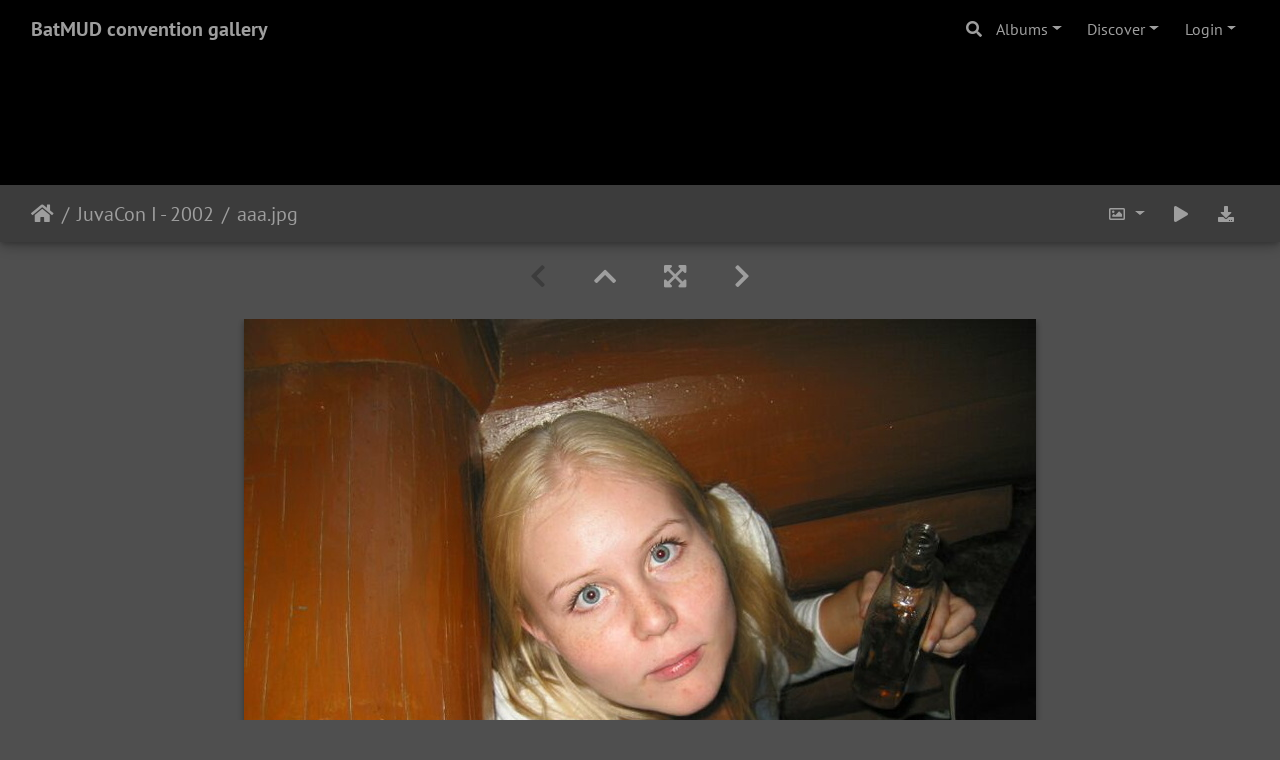

--- FILE ---
content_type: text/html; charset=utf-8
request_url: https://gallery.bat.org/picture/5948/category/160-juvacon_i_2002
body_size: 15974
content:

<!DOCTYPE html>
<html lang="en" dir="ltr">
<head>
    <meta http-equiv="Content-Type" content="text/html; charset=utf-8">
    <meta name="generator" content="Piwigo (aka PWG), see piwigo.org">
    <meta name="viewport" content="width=device-width, initial-scale=1.0, maximum-scale=1.0, viewport-fit=cover">
    <meta name="mobile-web-app-capable" content="yes">
    <meta name="apple-mobile-web-app-capable" content="yes">
    <meta name="apple-mobile-web-app-status-bar-style" content="black-translucent">
    <meta http-equiv="X-UA-Compatible" content="IE=edge">
    <meta name="description" content="Suvi. - aaa.jpg">

    <title>aaa.jpg | BatMUD convention gallery</title>
    <link rel="shortcut icon" type="image/x-icon" href="../../../themes/default/icon/favicon.ico">
    <link rel="icon" sizes="192x192" href="../../../themes/bootstrap_darkroom/img/logo.png">
    <link rel="apple-touch-icon" sizes="192x192" href="../../../themes/bootstrap_darkroom/img/logo.png">
    <link rel="start" title="Home" href="/" >
    <link rel="search" title="Search" href="../../../search.php">
    <link rel="next" title="Next" href="../../../picture/5949/category/160-juvacon_i_2002">
    <link rel="last" title="Last" href="../../../picture/6041/category/160-juvacon_i_2002">
    <link rel="up" title="Thumbnails" href="../../../index/category/160-juvacon_i_2002">
    <link rel="canonical" href="../../../picture/5948">

     <link rel="stylesheet" type="text/css" href="../../../_data/combined/odjkds.css">

<link rel="prerender" href="../../../picture/5949/category/160-juvacon_i_2002">
</head>

<body id="thePicturePage" class="section-categories category-160 image-5948 "  data-infos='{"section":"categories","category_id":"160","image_id":"5948"}'>

<div id="wrapper">
        <nav class="navbar navbar-expand-lg navbar-main bg-dark navbar-dark">
            <div class="container-fluid">
                <a class="navbar-brand mr-auto" href="/">BatMUD convention gallery</a>
                <button type="button" class="navbar-toggler" data-toggle="collapse" data-target="#navbar-menubar" aria-controls="navbar-menubar" aria-expanded="false" aria-label="Toggle navigation">
                    <span class="fas fa-bars"></span>
                </button>
                <div class="collapse navbar-collapse" id="navbar-menubar">
                  <form class="form-inline navbar-form ml-auto" role="search" action="../../../qsearch.php" method="get" id="quicksearch" onsubmit="return this.q.value!='' && this.q.value!=qsearch_prompt;">
                    <i class="fas fa-search" title="Search" aria-hidden="true"></i>
                    <div class="form-group">
                        <input type="text" name="q" id="qsearchInput" class="form-control" placeholder="Search" />
                    </div>
                  </form>
<!-- Start of menubar.tpl -->
<ul class="navbar-nav">
<li id="categoriesDropdownMenu" class="nav-item dropdown">
    <a href="#" class="nav-link dropdown-toggle" data-toggle="dropdown">Albums</a>
    <div class="dropdown-menu dropdown-menu-right" role="menu">
        <a class="dropdown-item" data-level="0" href="../../../index/category/297-35th_anniversary_gala">
            35th Anniversary Gala
            <span class="badge badge-secondary ml-2" title="307 photos in 2 sub-albums">307</span>
        </a>
        <a class="dropdown-item" data-level="0" href="../../../index/category/293-porocon_2023">
            Porocon 2023
            <span class="badge badge-secondary ml-2" title="133 photos in this album / 150 photos in 2 sub-albums">283</span>
        </a>
        <a class="dropdown-item" data-level="0" href="../../../index/category/290-vegascon_2023">
            Vegascon 2023
            <span class="badge badge-secondary ml-2" title="80 photos in this album">80</span>
        </a>
        <a class="dropdown-item" data-level="0" href="../../../index/category/285-kepucon_2023">
            Kepucon 2023
            <span class="badge badge-secondary ml-2" title="149 photos in 2 sub-albums">149</span>
        </a>
        <a class="dropdown-item" data-level="0" href="../../../index/category/281-kepucon_2022">
            Kepucon 2022
            <span class="badge badge-secondary ml-2" title="147 photos in this album">147</span>
        </a>
        <a class="dropdown-item" data-level="0" href="../../../index/category/280-porocon_2022">
            Porocon 2022
            <span class="badge badge-secondary ml-2" title="53 photos in 1 sub-album">53</span>
        </a>
        <a class="dropdown-item" data-level="0" href="../../../index/category/278-porocon_2021">
            Porocon 2021
            <span class="badge badge-secondary ml-2" title="27 photos in 1 sub-album">27</span>
        </a>
        <a class="dropdown-item" data-level="0" href="../../../index/category/277-31st_anniversary_stream">
            31st anniversary stream
            <span class="badge badge-secondary ml-2" title="14 photos in this album">14</span>
        </a>
        <a class="dropdown-item" data-level="0" href="../../../index/category/275-kepucon_2020">
            Kepucon 2020
            <span class="badge badge-secondary ml-2" title="32 photos in 1 sub-album">32</span>
        </a>
        <a class="dropdown-item" data-level="0" href="../../../index/category/274-porocon_2020">
            Porocon 2020
            <span class="badge badge-secondary ml-2" title="39 photos in this album">39</span>
        </a>
        <a class="dropdown-item" data-level="0" href="../../../index/category/171-jklcon_2020">
            JKLCon 2020
            <span class="badge badge-secondary ml-2" title="149 photos in 3 sub-albums">149</span>
        </a>
        <a class="dropdown-item" data-level="0" href="../../../index/category/176-kepucon_2019">
            Kepucon 2019
            <span class="badge badge-secondary ml-2" title="176 photos in 2 sub-albums">176</span>
        </a>
        <a class="dropdown-item" data-level="0" href="../../../index/category/213-porocon_2019">
            Porocon 2019
            <span class="badge badge-secondary ml-2" title="85 photos in 2 sub-albums">85</span>
        </a>
        <a class="dropdown-item" data-level="0" href="../../../index/category/155-jklcon_2019">
            JKLCON 2019
            <span class="badge badge-secondary ml-2" title="36 photos in 1 sub-album">36</span>
        </a>
        <a class="dropdown-item" data-level="0" href="../../../index/category/236-boatcon_2018">
            Boatcon 2018
            <span class="badge badge-secondary ml-2" title="47 photos in 2 sub-albums">47</span>
        </a>
        <a class="dropdown-item" data-level="0" href="../../../index/category/5-jklcon_2018">
            JKLCON 2018
            <span class="badge badge-secondary ml-2" title="53 photos in 2 sub-albums">53</span>
        </a>
        <a class="dropdown-item" data-level="0" href="../../../index/category/261-kepucon_2017">
            Kepucon 2017
            <span class="badge badge-secondary ml-2" title="153 photos in 1 sub-album">153</span>
        </a>
        <a class="dropdown-item" data-level="0" href="../../../index/category/11-boatcon_2017">
            Boatcon 2017
            <span class="badge badge-secondary ml-2" title="79 photos in 2 sub-albums">79</span>
        </a>
        <a class="dropdown-item" data-level="0" href="../../../index/category/168-jklcon_2017">
            JKLCON 2017
            <span class="badge badge-secondary ml-2" title="191 photos in 2 sub-albums">191</span>
        </a>
        <a class="dropdown-item" data-level="0" href="../../../index/category/185-jklcon_2016">
            JKLCON 2016
            <span class="badge badge-secondary ml-2" title="29 photos in 1 sub-album">29</span>
        </a>
        <a class="dropdown-item" data-level="0" href="../../../index/category/31-kepucon_2015">
            Kepucon 2015
            <span class="badge badge-secondary ml-2" title="106 photos in 2 sub-albums">106</span>
        </a>
        <a class="dropdown-item" data-level="0" href="../../../index/category/92-25th_anniversary_gala_2015">
            25th Anniversary Gala 2015
            <span class="badge badge-secondary ml-2" title="1 photo in this album / 277 photos in 2 sub-albums">278</span>
        </a>
        <a class="dropdown-item" data-level="0" href="../../../index/category/50-kepucon_2014">
            Kepucon 2014
            <span class="badge badge-secondary ml-2" title="102 photos in 3 sub-albums">102</span>
        </a>
        <a class="dropdown-item" data-level="0" href="../../../index/category/192-boatcon_2014">
            Boatcon 2014
            <span class="badge badge-secondary ml-2" title="65 photos in 2 sub-albums">65</span>
        </a>
        <a class="dropdown-item" data-level="0" href="../../../index/category/76-jklcon_2014">
            JKLCon 2014
            <span class="badge badge-secondary ml-2" title="83 photos in 4 sub-albums">83</span>
        </a>
        <a class="dropdown-item" data-level="0" href="../../../index/category/54-kepucon_2013">
            Kepucon 2013
            <span class="badge badge-secondary ml-2" title="89 photos in 1 sub-album">89</span>
        </a>
        <a class="dropdown-item" data-level="0" href="../../../index/category/219-jklcon_2013">
            JklCon 2013
            <span class="badge badge-secondary ml-2" title="12 photos in this album / 11 photos in 1 sub-album">23</span>
        </a>
        <a class="dropdown-item" data-level="0" href="../../../index/category/196-kepucon_2012">
            Kepucon 2012
            <span class="badge badge-secondary ml-2" title="194 photos in 4 sub-albums">194</span>
        </a>
        <a class="dropdown-item" data-level="0" href="../../../index/category/232-batmud_cosplay_competition_at_assembly_2012">
            BatMUD Cosplay competition at Assembly 2012
            <span class="badge badge-secondary ml-2" title="148 photos in 3 sub-albums">148</span>
        </a>
        <a class="dropdown-item" data-level="0" href="../../../index/category/207-kepucon_2011">
            Kepucon 2011
            <span class="badge badge-secondary ml-2" title="311 photos in 4 sub-albums">311</span>
        </a>
        <a class="dropdown-item" data-level="0" href="../../../index/category/10-batmud_cosplay_competition_at_assembly_2011">
            BatMUD Cosplay competition at Assembly 2011
            <span class="badge badge-secondary ml-2" title="65 photos in this album">65</span>
        </a>
        <a class="dropdown-item" data-level="0" href="../../../index/category/29-20th_anniversary_gala_2010">
            20th Anniversary Gala 2010
            <span class="badge badge-secondary ml-2" title="325 photos in 1 sub-album">325</span>
        </a>
        <a class="dropdown-item" data-level="0" href="../../../index/category/264-kepucon_2009">
            KepuCon 2009
            <span class="badge badge-secondary ml-2" title="233 photos in 5 sub-albums">233</span>
        </a>
        <a class="dropdown-item" data-level="0" href="../../../index/category/89-dutchcon_2009">
            DutchCon 2009
            <span class="badge badge-secondary ml-2" title="298 photos in 2 sub-albums">298</span>
        </a>
        <a class="dropdown-item" data-level="0" href="../../../index/category/100-campcon_2009">
            CampCon 2009
            <span class="badge badge-secondary ml-2" title="295 photos in 4 sub-albums">295</span>
        </a>
        <a class="dropdown-item" data-level="0" href="../../../index/category/139-pikkuhourut_tre_151108">
            PikkuHourut @Tre 15.11.08
            <span class="badge badge-secondary ml-2" title="44 photos in this album">44</span>
        </a>
        <a class="dropdown-item" data-level="0" href="../../../index/category/228-kepucon_2008">
            KepuCon 2008
            <span class="badge badge-secondary ml-2" title="296 photos in 3 sub-albums">296</span>
        </a>
        <a class="dropdown-item" data-level="0" href="../../../index/category/149-campcon_2008">
            Campcon 2008
            <span class="badge badge-secondary ml-2" title="474 photos in 4 sub-albums">474</span>
        </a>
        <a class="dropdown-item" data-level="0" href="../../../index/category/140-kepucon_2007">
            KepuCon 2007
            <span class="badge badge-secondary ml-2" title="57 photos in 2 sub-albums">57</span>
        </a>
        <a class="dropdown-item" data-level="0" href="../../../index/category/34-dutchcon_2007">
            DutchCon 2007
            <span class="badge badge-secondary ml-2" title="528 photos in 11 sub-albums">528</span>
        </a>
        <a class="dropdown-item" data-level="0" href="../../../index/category/201-campcon_2007">
            Campcon 2007
            <span class="badge badge-secondary ml-2" title="311 photos in 3 sub-albums">311</span>
        </a>
        <a class="dropdown-item" data-level="0" href="../../../index/category/247-campcon2006">
            Campcon2006
            <span class="badge badge-secondary ml-2" title="1319 photos in 12 sub-albums">1319</span>
        </a>
        <a class="dropdown-item" data-level="0" href="../../../index/category/8-day_of_the_dead_con_2006">
            Day Of the Dead Con 2006
            <span class="badge badge-secondary ml-2" title="33 photos in 1 sub-album">33</span>
        </a>
        <a class="dropdown-item" data-level="0" href="../../../index/category/157-vegascon_2006">
            Vegascon 2006
            <span class="badge badge-secondary ml-2" title="19 photos in 1 sub-album">19</span>
        </a>
        <a class="dropdown-item" data-level="0" href="../../../index/category/146-kanniaalio_con_2006">
            Kanniaalio+ Con 2006
            <span class="badge badge-secondary ml-2" title="30 photos in 1 sub-album">30</span>
        </a>
        <a class="dropdown-item" data-level="0" href="../../../index/category/222-jyvaskylacon_2005">
            JyväskyläCon 2005
            <span class="badge badge-secondary ml-2" title="151 photos in 5 sub-albums">151</span>
        </a>
        <a class="dropdown-item" data-level="0" href="../../../index/category/239-halloweencon_2005">
            HalloweenCon 2005
            <span class="badge badge-secondary ml-2" title="72 photos in 3 sub-albums">72</span>
        </a>
        <a class="dropdown-item" data-level="0" href="../../../index/category/4-kanniaalio_con_2005">
            Känniääliö+ Con 2005
            <span class="badge badge-secondary ml-2" title="54 photos in this album">54</span>
        </a>
        <a class="dropdown-item" data-level="0" href="../../../index/category/195-oulu_syyscon_2005">
            Oulu+ SyysCon 2005
            <span class="badge badge-secondary ml-2" title="23 photos in this album">23</span>
        </a>
        <a class="dropdown-item" data-level="0" href="../../../index/category/270-kuopiocon_2005">
            KuopioCon 2005
            <span class="badge badge-secondary ml-2" title="107 photos in 2 sub-albums">107</span>
        </a>
        <a class="dropdown-item" data-level="0" href="../../../index/category/166-flirt_s_aussie_invasion_to_the_usa_2005">
            Flirt's Aussie invasion to the USA! 2005
            <span class="badge badge-secondary ml-2" title="46 photos in this album">46</span>
        </a>
        <a class="dropdown-item" data-level="0" href="../../../index/category/81-campcon_2005">
            CampCon 2005
            <span class="badge badge-secondary ml-2" title="807 photos in 7 sub-albums">807</span>
        </a>
        <a class="dropdown-item" data-level="0" href="../../../index/category/72-grillicon_2005">
            GrilliCon 2005
            <span class="badge badge-secondary ml-2" title="55 photos in 3 sub-albums">55</span>
        </a>
        <a class="dropdown-item" data-level="0" href="../../../index/category/109-the_15th_anniversary_party_2005">
            The 15th anniversary party 2005
            <span class="badge badge-secondary ml-2" title="620 photos in 16 sub-albums">620</span>
        </a>
        <a class="dropdown-item" data-level="0" href="../../../index/category/154-kanniaalio_con_2004">
            Kanniaalio+ Con 2004
            <span class="badge badge-secondary ml-2" title="35 photos in this album">35</span>
        </a>
        <a class="dropdown-item" data-level="0" href="../../../index/category/161-assembly_2004">
            Assembly 2004
            <span class="badge badge-secondary ml-2" title="137 photos in 4 sub-albums">137</span>
        </a>
        <a class="dropdown-item" data-level="0" href="../../../index/category/143-spanish_explore_in_finland_2004">
            Spanish explore in Finland 2004
            <span class="badge badge-secondary ml-2" title="45 photos in this album">45</span>
        </a>
        <a class="dropdown-item" data-level="0" href="../../../index/category/128-kuopiocon_2004">
            KuopioCon 2004
            <span class="badge badge-secondary ml-2" title="411 photos in 6 sub-albums">411</span>
        </a>
        <a class="dropdown-item" data-level="0" href="../../../index/category/14-campcon_2004">
            Campcon 2004
            <span class="badge badge-secondary ml-2" title="596 photos in 10 sub-albums">596</span>
        </a>
        <a class="dropdown-item" data-level="0" href="../../../index/category/64-teinicon_iv_2004">
            TeiniCon IV 2004
            <span class="badge badge-secondary ml-2" title="44 photos in this album">44</span>
        </a>
        <a class="dropdown-item" data-level="0" href="../../../index/category/46-tyril_invades_helsinki">
            Tyril invades Helsinki
            <span class="badge badge-secondary ml-2" title="129 photos in 3 sub-albums">129</span>
        </a>
        <a class="dropdown-item" data-level="0" href="../../../index/category/217-turkucon_2004">
            TurkuCon 2004
            <span class="badge badge-secondary ml-2" title="40 photos in this album">40</span>
        </a>
        <a class="dropdown-item" data-level="0" href="../../../index/category/126-kotkacon_2004">
            KotkaCon 2004
            <span class="badge badge-secondary ml-2" title="50 photos in this album">50</span>
        </a>
        <a class="dropdown-item" data-level="0" href="../../../index/category/246-kamikaze_wintercon_2003">
            Kamikaze+ WinterCon 2003
            <span class="badge badge-secondary ml-2" title="71 photos in this album">71</span>
        </a>
        <a class="dropdown-item" data-level="0" href="../../../index/category/205-camelot_xmasparty_2003">
            Camelot+ Xmasparty 2003
            <span class="badge badge-secondary ml-2" title="63 photos in this album">63</span>
        </a>
        <a class="dropdown-item" data-level="0" href="../../../index/category/218-zaragozacon_2003">
            ZaragozaCon 2003
            <span class="badge badge-secondary ml-2" title="28 photos in this album">28</span>
        </a>
        <a class="dropdown-item" data-level="0" href="../../../index/category/56-femko_visits_jyvaskyla_2003">
            Femko visits Jyväskylä 2003
            <span class="badge badge-secondary ml-2" title="123 photos in 5 sub-albums">123</span>
        </a>
        <a class="dropdown-item" data-level="0" href="../../../index/category/107-zaragoza_fiestas_del_pilar_con_2003">
            Zaragoza Fiestas del Pilar Con 2003
            <span class="badge badge-secondary ml-2" title="22 photos in this album">22</span>
        </a>
        <a class="dropdown-item" data-level="0" href="../../../index/category/26-kanniaalio_con_2003">
            Kanniaalio+ Con 2003
            <span class="badge badge-secondary ml-2" title="138 photos in 2 sub-albums">138</span>
        </a>
        <a class="dropdown-item" data-level="0" href="../../../index/category/135-wizcon_2003">
            WizCon 2003
            <span class="badge badge-secondary ml-2" title="61 photos in 3 sub-albums">61</span>
        </a>
        <a class="dropdown-item" data-level="0" href="../../../index/category/180-juvacon_i_2003">
            Juvacon I 2003
            <span class="badge badge-secondary ml-2" title="170 photos in 4 sub-albums">170</span>
        </a>
        <a class="dropdown-item" data-level="0" href="../../../index/category/65-campcon_2003">
            CampCon 2003
            <span class="badge badge-secondary ml-2" title="331 photos in 6 sub-albums">331</span>
        </a>
        <a class="dropdown-item" data-level="0" href="../../../index/category/244-teinicon_iii_2003">
            TeiniCon III 2003
            <span class="badge badge-secondary ml-2" title="52 photos in this album / 19 photos in 1 sub-album">71</span>
        </a>
        <a class="dropdown-item" data-level="0" href="../../../index/category/187-kuopiocon_i_2003_and_the_journey_of_a_german">
            KuopioCon I/2003 and the journey of a German
            <span class="badge badge-secondary ml-2" title="65 photos in 3 sub-albums">65</span>
        </a>
        <a class="dropdown-item" data-level="0" href="../../../index/category/108-kuopiocon_i_2003">
            KuopioCon I - 2003
            <span class="badge badge-secondary ml-2" title="123 photos in this album">123</span>
        </a>
        <a class="dropdown-item" data-level="0" href="../../../index/category/145-boatcon_i_2002">
            BoatCon I 2002
            <span class="badge badge-secondary ml-2" title="120 photos in this album">120</span>
        </a>
        <a class="dropdown-item" data-level="0" href="../../../index/category/175-kuopiocon_iii_2001">
            KuopioCon III - 2001
            <span class="badge badge-secondary ml-2" title="20 photos in this album">20</span>
        </a>
        <a class="dropdown-item" data-level="0" href="../../../index/category/127-swe_con_2003">
            Swe+ Con 2003
            <span class="badge badge-secondary ml-2" title="41 photos in this album">41</span>
        </a>
        <a class="dropdown-item" data-level="0" href="../../../index/category/144-visitingatvaasa">
            VisitingAtVaasa
            <span class="badge badge-secondary ml-2" title="17 photos in this album">17</span>
        </a>
        <a class="dropdown-item" data-level="0" href="../../../index/category/1-batmud_galleries">
            BatMUD Galleries
            <span class="badge badge-secondary ml-2" title="1 photo in 1 sub-album">1</span>
        </a>
        <a class="dropdown-item" data-level="0" href="../../../index/category/25-instacon_2003">
            InstaCon 2003
            <span class="badge badge-secondary ml-2" title="48 photos in this album">48</span>
        </a>
        <a class="dropdown-item" data-level="0" href="../../../index/category/95-album14">
            album14
            <span class="badge badge-secondary ml-2" title="91 photos in 4 sub-albums">91</span>
        </a>
        <a class="dropdown-item" data-level="0" href="../../../index/category/106-album04">
            album04
            <span class="badge badge-secondary ml-2" title="40 photos in this album">40</span>
        </a>
        <a class="dropdown-item" data-level="0" href="../../../index/category/148-lprcon">
            LprCon
            <span class="badge badge-secondary ml-2" title="88 photos in this album">88</span>
        </a>
        <a class="dropdown-item" data-level="0" href="../../../index/category/159-teinicon_ii">
            TeiniCon II
            <span class="badge badge-secondary ml-2" title="45 photos in this album">45</span>
        </a>
        <a class="dropdown-item active" data-level="0" href="../../../index/category/160-juvacon_i_2002">
            JuvaCon I - 2002
            <span class="badge badge-secondary ml-2" title="94 photos in this album">94</span>
        </a>
        <a class="dropdown-item" data-level="0" href="../../../index/category/167-oulu_pikkujoulut_2003">
            Oulu+ pikkujoulut 2003
            <span class="badge badge-secondary ml-2" title="54 photos in this album">54</span>
        </a>
        <a class="dropdown-item" data-level="0" href="../../../index/category/191-uk_batcon">
            UK Batcon
            <span class="badge badge-secondary ml-2" title="16 photos in this album">16</span>
        </a>
        <a class="dropdown-item" data-level="0" href="../../../index/category/206-kuopiocon_2003_i">
            KuopioCon 2003 - I
            <span class="badge badge-secondary ml-2" title="37 photos in this album">37</span>
        </a>
        <a class="dropdown-item" data-level="0" href="../../../index/category/212-swe_con_2001">
            Swe+ Con 2001
            <span class="badge badge-secondary ml-2" title="50 photos in this album">50</span>
        </a>
        <a class="dropdown-item" data-level="0" href="../../../index/category/216-kuopiocon_2002">
            KuopioCon  2002
            <span class="badge badge-secondary ml-2" title="18 photos in this album">18</span>
        </a>
        <a class="dropdown-item" data-level="0" href="../../../index/category/243-kuopiocon_i_2003">
            KuopioCon I 2003
            <span class="badge badge-secondary ml-2" title="48 photos in this album">48</span>
        </a>
        <div class="dropdown-divider"></div>
        <div class="dropdown-header">13371 photos</div>
    </div>
</li>
    <li class="nav-item dropdown">                                                                                                                                                   
        <a href="#" class="nav-link dropdown-toggle" data-toggle="dropdown">Discover</a>
        <div class="dropdown-menu dropdown-menu-right" role="menu">
      <a class="dropdown-item" href="../../../tags.php" title="display available tags">Tags
          <span class="badge badge-secondary ml-2">35</span>      </a>
      <a class="dropdown-item" href="../../../search.php" title="search" rel="search">Search
                </a>
      <a class="dropdown-item" href="../../../comments.php" title="display last user comments">Comments
          <span class="badge badge-secondary ml-2">26</span>      </a>
      <a class="dropdown-item" href="../../../about.php" title="About Piwigo">About
                </a>
      <a class="dropdown-item" href="../../../notification.php" title="RSS feed" rel="nofollow">Notification
                </a>
            <div class="dropdown-divider"></div>
		<a class="dropdown-item" href="../../../index/most_visited" title="display most visited photos">Most visited</a>
		<a class="dropdown-item" href="../../../index/recent_pics" title="display most recent photos">Recent photos</a>
		<a class="dropdown-item" href="../../../index/recent_cats" title="display recently updated albums">Recent albums</a>
		<a class="dropdown-item" href="../../../random.php" title="display a set of random photos" rel="nofollow">Random photos</a>
		<a class="dropdown-item" href="../../../index/created-monthly-calendar" title="display each day with photos, month per month" rel="nofollow">Calendar</a>
        </div>
    </li>

<li class="nav-item dropdown" id="identificationDropdown">
    <a href="#" class="nav-link dropdown-toggle" data-toggle="dropdown">Login</a>
    <div class="dropdown-menu dropdown-menu-right" role="menu">
<div class="dropdown-header"><form class="navbar-form" method="post" action="../../../identification.php" id="quickconnect"><div class="form-group"><input class="form-control mb-2" type="text" name="username" id="username" value="" placeholder="Your BatMUD username"><input class="form-control" type="password" name="password" id="password" placeholder="Password"></div><div class="form-check checkbox"><label class="form-check-label"><input class="form-check-input" type="checkbox" name="remember_me" id="remember_me" value="1"> Auto login</label></div><input type="hidden" name="redirect" value="%2Fpicture%2F5948%2Fcategory%2F160-juvacon_i_2002"><button type="submit" class="btn btn-primary btn-raised" name="login">Login</button></form></div>    </div>
</li>
</ul>
<!-- End of menubar.tpl -->

                </div>
            </div>
        </nav>

        <div class="jumbotron mb-0">
            <div class="container-fluid">
                <div id="theHeader"></div>
            </div>
        </div>




<!-- End of header.tpl -->
<!-- Start of picture.tpl -->


<nav class="navbar navbar-contextual navbar-expand-lg navbar-dark bg-primary sticky-top mb-2">
    <div class="container-fluid">
        <div class="navbar-brand">
            <div class="nav-breadcrumb d-inline-flex"><a class="nav-breadcrumb-item" href="/">Home</a><a class="nav-breadcrumb-item" href="../../../index/category/160-juvacon_i_2002">JuvaCon I - 2002</a><span class="nav-breadcrumb-item active">aaa.jpg</span></div>
        </div>
        <button type="button" class="navbar-toggler" data-toggle="collapse" data-target="#secondary-navbar" aria-controls="secondary-navbar" aria-expanded="false" aria-label="Toggle navigation">
            <span class="fas fa-bars"></span>
        </button>
        <div class="navbar-collapse collapse justify-content-end" id="secondary-navbar">
            <ul class="navbar-nav">
                <li class="nav-item dropdown">
                    <a href="#" class="nav-link dropdown-toggle" data-toggle="dropdown" title="Photo sizes">
                        <i class="far fa-image fa-fw" aria-hidden="true"></i><span class="d-lg-none ml-2">Photo sizes</span>
                    </a>
                    <div class="dropdown-menu dropdown-menu-right" role="menu">
                        <a id="derivative2small" class="dropdown-item derivative-li" href="javascript:changeImgSrc('../../../i/galleries/album03/aaa-2s.jpg','2small','2small')" rel="nofollow">
                                XXS - tiny<span class="derivativeSizeDetails"> (240 x 180)</span>
                        </a>
                        <a id="derivativexsmall" class="dropdown-item derivative-li" href="javascript:changeImgSrc('../../../i/galleries/album03/aaa-xs.jpg','xsmall','xsmall')" rel="nofollow">
                                XS - extra small<span class="derivativeSizeDetails"> (432 x 324)</span>
                        </a>
                        <a id="derivativesmall" class="dropdown-item derivative-li" href="javascript:changeImgSrc('../../../_data/i/galleries/album03/aaa-sm.jpg','small','small')" rel="nofollow">
                                S - small<span class="derivativeSizeDetails"> (576 x 432)</span>
                        </a>
                        <a id="derivativemedium" class="dropdown-item derivative-li active" href="javascript:changeImgSrc('../../../_data/i/galleries/album03/aaa-me.jpg','medium','medium')" rel="nofollow">
                                M - medium<span class="derivativeSizeDetails"> (792 x 594)</span>
                        </a>
                        <a id="derivativeOriginal" class="dropdown-item derivative-li" href="javascript:changeImgSrc('../../../galleries/album03/aaa.jpg','large','Original')" rel="nofollow">
                                Original<span class="derivativeSizeDetails"> (800 x 600)</span>
                        </a>
                    </div>
                </li>
                <li class="nav-item">
                    <a class="nav-link" href="javascript:;" title="slideshow" id="startSlideshow" rel="nofollow">
                        <i class="fas fa-play fa-fw" aria-hidden="true"></i><span class="d-lg-none ml-2 text-capitalize">slideshow</span>
                    </a>
                </li>
                <li class="nav-item">
                    <a id="downloadSwitchLink" class="nav-link" href="../../../action.php?id=5948&amp;part=e&amp;download" title="Download this file" rel="nofollow">
                        <i class="fas fa-download fa-fw" aria-hidden="true"></i><span class="d-lg-none ml-2">Download this file</span>
                    </a>
                 </li>
            </ul>
        </div>
    </div>
</nav>


<div id="main-picture-container" class="container-fluid">


  <div class="row justify-content-center">
    <div id="navigationButtons" class="col-12 py-2">
<i class="fas fa-chevron-left" aria-hidden="true"></i><a href="../../../index/category/160-juvacon_i_2002" title="Thumbnails"><i class="fas fa-chevron-up"></i></a><a href="javascript:;" title="Fullscreen" id="startPhotoSwipe"><i class="fas fa-expand-arrows-alt" aria-hidden="true"></i></a><a href="../../../picture/5949/category/160-juvacon_i_2002" title="Next : aic.jpg" id="navNextPicture"><i class="fas fa-chevron-right" aria-hidden="true"></i></a>    </div>
  </div>

  <div id="theImage" class="row d-block justify-content-center mb-3">
    <img class="path-ext-jpg file-ext-jpg" src="../../../_data/i/galleries/album03/aaa-me.jpg" width="792" height="594" alt="aaa.jpg" id="theMainImage" usemap="#mapmedium" title="Suvi.">
  
<map name="map2small"><area shape=rect coords="60,0,179,45" href="../../../index/category/160-juvacon_i_2002" title="Thumbnails" alt="Thumbnails"><area shape=rect coords="180,0,240,180" href="../../../picture/5949/category/160-juvacon_i_2002" title="Next : aic.jpg" alt="aic.jpg"></map><map name="mapxsmall"><area shape=rect coords="108,0,322,81" href="../../../index/category/160-juvacon_i_2002" title="Thumbnails" alt="Thumbnails"><area shape=rect coords="324,0,432,324" href="../../../picture/5949/category/160-juvacon_i_2002" title="Next : aic.jpg" alt="aic.jpg"></map><map name="mapsmall"><area shape=rect coords="144,0,429,108" href="../../../index/category/160-juvacon_i_2002" title="Thumbnails" alt="Thumbnails"><area shape=rect coords="433,0,576,432" href="../../../picture/5949/category/160-juvacon_i_2002" title="Next : aic.jpg" alt="aic.jpg"></map><map name="mapmedium"><area shape=rect coords="198,0,591,148" href="../../../index/category/160-juvacon_i_2002" title="Thumbnails" alt="Thumbnails"><area shape=rect coords="595,0,792,594" href="../../../picture/5949/category/160-juvacon_i_2002" title="Next : aic.jpg" alt="aic.jpg"></map><map name="mapOriginal"><area shape=rect coords="200,0,597,150" href="../../../index/category/160-juvacon_i_2002" title="Thumbnails" alt="Thumbnails"><area shape=rect coords="601,0,800,600" href="../../../picture/5949/category/160-juvacon_i_2002" title="Next : aic.jpg" alt="aic.jpg"></map>
  </div>


  <div id="theImageComment" class="row justify-content-center mb-3">
    <div class="text-center col-lg-10 col-md-12 mx-auto">
      <section id="important-info">
        <h5 class="imageComment">Suvi.</h5>
      </section>
    </div>
  </div>

    </div>

<div id="carousel-container" class="container">
  <div id="theImageCarousel" class="row mx-0">
    <div class="col-lg-10 col-md-12 mx-auto">
      <div id="thumbnailCarousel" class="slick-carousel">
                        <div class="text-center thumbnail-active">
          <a  id="thumbnail-active" href="../../../picture/5948/category/160-juvacon_i_2002" data-index="0" data-name="aaa.jpg" data-description="Suvi." data-src-xlarge="../../../galleries/album03/aaa.jpg" data-size-xlarge="800 x 600" data-src-large="../../../galleries/album03/aaa.jpg" data-size-large="800 x 600" data-src-medium="../../../_data/i/galleries/album03/aaa-me.jpg" data-size-medium="792 x 594">
            <img data-lazy="../../../_data/i/galleries/album03/aaa-sq.jpg" alt="aaa.jpg" title="" class="img-fluid path-ext-jpg file-ext-jpg">
          </a>
        </div>
                        <div class="text-center">
          <a  href="../../../picture/5949/category/160-juvacon_i_2002" data-index="1" data-name="aic.jpg" data-description="Balthas in the morning." data-src-xlarge="../../../galleries/album03/aic.jpg" data-size-xlarge="800 x 600" data-src-large="../../../galleries/album03/aic.jpg" data-size-large="800 x 600" data-src-medium="../../../_data/i/galleries/album03/aic-me.jpg" data-size-medium="792 x 594">
            <img data-lazy="../../../_data/i/galleries/album03/aic-sq.jpg" alt="aic.jpg" title="" class="img-fluid path-ext-jpg file-ext-jpg">
          </a>
        </div>
                        <div class="text-center">
          <a  href="../../../picture/5950/category/160-juvacon_i_2002" data-index="2" data-name="aid.jpg" data-description="Dali." data-src-xlarge="../../../galleries/album03/aid.jpg" data-size-xlarge="800 x 600" data-src-large="../../../galleries/album03/aid.jpg" data-size-large="800 x 600" data-src-medium="../../../_data/i/galleries/album03/aid-me.jpg" data-size-medium="792 x 594">
            <img data-lazy="../../../_data/i/galleries/album03/aid-sq.jpg" alt="aid.jpg" title="" class="img-fluid path-ext-jpg file-ext-jpg">
          </a>
        </div>
                        <div class="text-center">
          <a  href="../../../picture/5951/category/160-juvacon_i_2002" data-index="3" data-name="aie.jpg" data-description="Rauta." data-src-xlarge="../../../galleries/album03/aie.jpg" data-size-xlarge="800 x 600" data-src-large="../../../galleries/album03/aie.jpg" data-size-large="800 x 600" data-src-medium="../../../_data/i/galleries/album03/aie-me.jpg" data-size-medium="792 x 594">
            <img data-lazy="../../../_data/i/galleries/album03/aie-sq.jpg" alt="aie.jpg" title="" class="img-fluid path-ext-jpg file-ext-jpg">
          </a>
        </div>
                        <div class="text-center">
          <a  href="../../../picture/5952/category/160-juvacon_i_2002" data-index="4" data-name="aif.jpg" data-description="Happy Zup." data-src-xlarge="../../../galleries/album03/aif.jpg" data-size-xlarge="800 x 600" data-src-large="../../../galleries/album03/aif.jpg" data-size-large="800 x 600" data-src-medium="../../../_data/i/galleries/album03/aif-me.jpg" data-size-medium="792 x 594">
            <img data-lazy="../../../_data/i/galleries/album03/aif-sq.jpg" alt="aif.jpg" title="" class="img-fluid path-ext-jpg file-ext-jpg">
          </a>
        </div>
                        <div class="text-center">
          <a  href="../../../picture/5953/category/160-juvacon_i_2002" data-index="5" data-name="aig.jpg" data-description="Kawasa and Calidus" data-src-xlarge="../../../galleries/album03/aig.jpg" data-size-xlarge="800 x 600" data-src-large="../../../galleries/album03/aig.jpg" data-size-large="800 x 600" data-src-medium="../../../_data/i/galleries/album03/aig-me.jpg" data-size-medium="792 x 594">
            <img data-lazy="../../../_data/i/galleries/album03/aig-sq.jpg" alt="aig.jpg" title="" class="img-fluid path-ext-jpg file-ext-jpg">
          </a>
        </div>
                        <div class="text-center">
          <a  href="../../../picture/5954/category/160-juvacon_i_2002" data-index="6" data-name="aih.jpg" data-description="Grizzt" data-src-xlarge="../../../galleries/album03/aih.jpg" data-size-xlarge="800 x 600" data-src-large="../../../galleries/album03/aih.jpg" data-size-large="800 x 600" data-src-medium="../../../_data/i/galleries/album03/aih-me.jpg" data-size-medium="792 x 594">
            <img data-lazy="../../../_data/i/galleries/album03/aih-sq.jpg" alt="aih.jpg" title="" class="img-fluid path-ext-jpg file-ext-jpg">
          </a>
        </div>
                        <div class="text-center">
          <a  href="../../../picture/5955/category/160-juvacon_i_2002" data-index="7" data-name="aii.jpg" data-description="Rauta, Zup and Kawasa" data-src-xlarge="../../../galleries/album03/aii.jpg" data-size-xlarge="800 x 600" data-src-large="../../../galleries/album03/aii.jpg" data-size-large="800 x 600" data-src-medium="../../../_data/i/galleries/album03/aii-me.jpg" data-size-medium="792 x 594">
            <img data-lazy="../../../_data/i/galleries/album03/aii-sq.jpg" alt="aii.jpg" title="" class="img-fluid path-ext-jpg file-ext-jpg">
          </a>
        </div>
                        <div class="text-center">
          <a  href="../../../picture/5956/category/160-juvacon_i_2002" data-index="8" data-name="aij.jpg" data-description="Kawasa and Lammas" data-src-xlarge="../../../galleries/album03/aij.jpg" data-size-xlarge="800 x 600" data-src-large="../../../galleries/album03/aij.jpg" data-size-large="800 x 600" data-src-medium="../../../_data/i/galleries/album03/aij-me.jpg" data-size-medium="792 x 594">
            <img data-lazy="../../../_data/i/galleries/album03/aij-sq.jpg" alt="aij.jpg" title="" class="img-fluid path-ext-jpg file-ext-jpg">
          </a>
        </div>
                        <div class="text-center">
          <a  href="../../../picture/5957/category/160-juvacon_i_2002" data-index="9" data-name="aik.jpg" data-description="Calidus." data-src-xlarge="../../../galleries/album03/aik.jpg" data-size-xlarge="800 x 600" data-src-large="../../../galleries/album03/aik.jpg" data-size-large="800 x 600" data-src-medium="../../../_data/i/galleries/album03/aik-me.jpg" data-size-medium="792 x 594">
            <img data-lazy="../../../_data/i/galleries/album03/aik-sq.jpg" alt="aik.jpg" title="" class="img-fluid path-ext-jpg file-ext-jpg">
          </a>
        </div>
                        <div class="text-center">
          <a  href="../../../picture/5958/category/160-juvacon_i_2002" data-index="10" data-name="ail.jpg" data-description="Dali." data-src-xlarge="../../../galleries/album03/ail.jpg" data-size-xlarge="800 x 600" data-src-large="../../../galleries/album03/ail.jpg" data-size-large="800 x 600" data-src-medium="../../../_data/i/galleries/album03/ail-me.jpg" data-size-medium="792 x 594">
            <img data-lazy="../../../_data/i/galleries/album03/ail-sq.jpg" alt="ail.jpg" title="" class="img-fluid path-ext-jpg file-ext-jpg">
          </a>
        </div>
                        <div class="text-center">
          <a  href="../../../picture/5959/category/160-juvacon_i_2002" data-index="11" data-name="aim.jpg" data-description="Rauta and Zup." data-src-xlarge="../../../galleries/album03/aim.jpg" data-size-xlarge="800 x 600" data-src-large="../../../galleries/album03/aim.jpg" data-size-large="800 x 600" data-src-medium="../../../_data/i/galleries/album03/aim-me.jpg" data-size-medium="792 x 594">
            <img data-lazy="../../../_data/i/galleries/album03/aim-sq.jpg" alt="aim.jpg" title="" class="img-fluid path-ext-jpg file-ext-jpg">
          </a>
        </div>
                        <div class="text-center">
          <a  href="../../../picture/5960/category/160-juvacon_i_2002" data-index="12" data-name="ain.jpg" data-description="Gildron, Sai and Elero. Rauta at back" data-src-xlarge="../../../galleries/album03/ain.jpg" data-size-xlarge="800 x 600" data-src-large="../../../galleries/album03/ain.jpg" data-size-large="800 x 600" data-src-medium="../../../_data/i/galleries/album03/ain-me.jpg" data-size-medium="792 x 594">
            <img data-lazy="../../../_data/i/galleries/album03/ain-sq.jpg" alt="ain.jpg" title="" class="img-fluid path-ext-jpg file-ext-jpg">
          </a>
        </div>
                        <div class="text-center">
          <a  href="../../../picture/5961/category/160-juvacon_i_2002" data-index="13" data-name="aio.jpg" data-description="Zup&#039;s back and Laaban" data-src-xlarge="../../../galleries/album03/aio.jpg" data-size-xlarge="800 x 600" data-src-large="../../../galleries/album03/aio.jpg" data-size-large="800 x 600" data-src-medium="../../../_data/i/galleries/album03/aio-me.jpg" data-size-medium="792 x 594">
            <img data-lazy="../../../_data/i/galleries/album03/aio-sq.jpg" alt="aio.jpg" title="" class="img-fluid path-ext-jpg file-ext-jpg">
          </a>
        </div>
                        <div class="text-center">
          <a  href="../../../picture/5962/category/160-juvacon_i_2002" data-index="14" data-name="aip.jpg" data-description="Calidus looking suprised" data-src-xlarge="../../../galleries/album03/aip.jpg" data-size-xlarge="800 x 600" data-src-large="../../../galleries/album03/aip.jpg" data-size-large="800 x 600" data-src-medium="../../../_data/i/galleries/album03/aip-me.jpg" data-size-medium="792 x 594">
            <img data-lazy="../../../_data/i/galleries/album03/aip-sq.jpg" alt="aip.jpg" title="" class="img-fluid path-ext-jpg file-ext-jpg">
          </a>
        </div>
                        <div class="text-center">
          <a  href="../../../picture/5963/category/160-juvacon_i_2002" data-index="15" data-name="aiq.jpg" data-description="Elero, Rauta and Laaban" data-src-xlarge="../../../galleries/album03/aiq.jpg" data-size-xlarge="800 x 600" data-src-large="../../../galleries/album03/aiq.jpg" data-size-large="800 x 600" data-src-medium="../../../_data/i/galleries/album03/aiq-me.jpg" data-size-medium="792 x 594">
            <img data-lazy="../../../_data/i/galleries/album03/aiq-sq.jpg" alt="aiq.jpg" title="" class="img-fluid path-ext-jpg file-ext-jpg">
          </a>
        </div>
                        <div class="text-center">
          <a  href="../../../picture/5964/category/160-juvacon_i_2002" data-index="16" data-name="air.jpg" data-description="Zup, Gildron, Sai, Elero" data-src-xlarge="../../../galleries/album03/air.jpg" data-size-xlarge="800 x 600" data-src-large="../../../galleries/album03/air.jpg" data-size-large="800 x 600" data-src-medium="../../../_data/i/galleries/album03/air-me.jpg" data-size-medium="792 x 594">
            <img data-lazy="../../../_data/i/galleries/album03/air-sq.jpg" alt="air.jpg" title="" class="img-fluid path-ext-jpg file-ext-jpg">
          </a>
        </div>
                        <div class="text-center">
          <a  href="../../../picture/5965/category/160-juvacon_i_2002" data-index="17" data-name="ais.jpg" data-description="Sai taking picture, Elero, Rauta suffocating and Laaban" data-src-xlarge="../../../galleries/album03/ais.jpg" data-size-xlarge="800 x 600" data-src-large="../../../galleries/album03/ais.jpg" data-size-large="800 x 600" data-src-medium="../../../_data/i/galleries/album03/ais-me.jpg" data-size-medium="792 x 594">
            <img data-lazy="../../../_data/i/galleries/album03/ais-sq.jpg" alt="ais.jpg" title="" class="img-fluid path-ext-jpg file-ext-jpg">
          </a>
        </div>
                        <div class="text-center">
          <a  href="../../../picture/5966/category/160-juvacon_i_2002" data-index="18" data-name="ait.jpg" data-description="Elero, Rauta and Laaban" data-src-xlarge="../../../galleries/album03/ait.jpg" data-size-xlarge="800 x 600" data-src-large="../../../galleries/album03/ait.jpg" data-size-large="800 x 600" data-src-medium="../../../_data/i/galleries/album03/ait-me.jpg" data-size-medium="792 x 594">
            <img data-lazy="../../../_data/i/galleries/album03/ait-sq.jpg" alt="ait.jpg" title="" class="img-fluid path-ext-jpg file-ext-jpg">
          </a>
        </div>
                        <div class="text-center">
          <a  href="../../../picture/5967/category/160-juvacon_i_2002" data-index="19" data-name="aiu.jpg" data-description="Vulcanus, Dali, Lammas and Grizzt" data-src-xlarge="../../../galleries/album03/aiu.jpg" data-size-xlarge="800 x 600" data-src-large="../../../galleries/album03/aiu.jpg" data-size-large="800 x 600" data-src-medium="../../../_data/i/galleries/album03/aiu-me.jpg" data-size-medium="792 x 594">
            <img data-lazy="../../../_data/i/galleries/album03/aiu-sq.jpg" alt="aiu.jpg" title="" class="img-fluid path-ext-jpg file-ext-jpg">
          </a>
        </div>
                        <div class="text-center">
          <a  href="../../../picture/5968/category/160-juvacon_i_2002" data-index="20" data-name="aiv.jpg" data-description="Sai and Vulcanus" data-src-xlarge="../../../galleries/album03/aiv.jpg" data-size-xlarge="800 x 600" data-src-large="../../../galleries/album03/aiv.jpg" data-size-large="800 x 600" data-src-medium="../../../_data/i/galleries/album03/aiv-me.jpg" data-size-medium="792 x 594">
            <img data-lazy="../../../_data/i/galleries/album03/aiv-sq.jpg" alt="aiv.jpg" title="" class="img-fluid path-ext-jpg file-ext-jpg">
          </a>
        </div>
                        <div class="text-center">
          <a  href="../../../picture/5969/category/160-juvacon_i_2002" data-index="21" data-name="aiw.jpg" data-description="Rauta getting sleepy.." data-src-xlarge="../../../galleries/album03/aiw.jpg" data-size-xlarge="800 x 600" data-src-large="../../../galleries/album03/aiw.jpg" data-size-large="800 x 600" data-src-medium="../../../_data/i/galleries/album03/aiw-me.jpg" data-size-medium="792 x 594">
            <img data-lazy="../../../_data/i/galleries/album03/aiw-sq.jpg" alt="aiw.jpg" title="" class="img-fluid path-ext-jpg file-ext-jpg">
          </a>
        </div>
                        <div class="text-center">
          <a  href="../../../picture/5970/category/160-juvacon_i_2002" data-index="22" data-name="aix.jpg" data-description="..getting very sleepy.." data-src-xlarge="../../../galleries/album03/aix.jpg" data-size-xlarge="800 x 600" data-src-large="../../../galleries/album03/aix.jpg" data-size-large="800 x 600" data-src-medium="../../../_data/i/galleries/album03/aix-me.jpg" data-size-medium="792 x 594">
            <img data-lazy="../../../_data/i/galleries/album03/aix-sq.jpg" alt="aix.jpg" title="" class="img-fluid path-ext-jpg file-ext-jpg">
          </a>
        </div>
                        <div class="text-center">
          <a  href="../../../picture/5971/category/160-juvacon_i_2002" data-index="23" data-name="aiy.jpg" data-description="..and then sleeping!" data-src-xlarge="../../../galleries/album03/aiy.jpg" data-size-xlarge="800 x 600" data-src-large="../../../galleries/album03/aiy.jpg" data-size-large="800 x 600" data-src-medium="../../../_data/i/galleries/album03/aiy-me.jpg" data-size-medium="792 x 594">
            <img data-lazy="../../../_data/i/galleries/album03/aiy-sq.jpg" alt="aiy.jpg" title="" class="img-fluid path-ext-jpg file-ext-jpg">
          </a>
        </div>
                        <div class="text-center">
          <a  href="../../../picture/5972/category/160-juvacon_i_2002" data-index="24" data-name="aiz.jpg" data-description="Calidus looking proud" data-src-xlarge="../../../galleries/album03/aiz.jpg" data-size-xlarge="800 x 600" data-src-large="../../../galleries/album03/aiz.jpg" data-size-large="800 x 600" data-src-medium="../../../_data/i/galleries/album03/aiz-me.jpg" data-size-medium="792 x 594">
            <img data-lazy="../../../_data/i/galleries/album03/aiz-sq.jpg" alt="aiz.jpg" title="" class="img-fluid path-ext-jpg file-ext-jpg">
          </a>
        </div>
                        <div class="text-center">
          <a  href="../../../picture/5973/category/160-juvacon_i_2002" data-index="25" data-name="aja.jpg" data-description="Sai, Lammas, Vulcanus" data-src-xlarge="../../../galleries/album03/aja.jpg" data-size-xlarge="800 x 600" data-src-large="../../../galleries/album03/aja.jpg" data-size-large="800 x 600" data-src-medium="../../../_data/i/galleries/album03/aja-me.jpg" data-size-medium="792 x 594">
            <img data-lazy="../../../_data/i/galleries/album03/aja-sq.jpg" alt="aja.jpg" title="" class="img-fluid path-ext-jpg file-ext-jpg">
          </a>
        </div>
                        <div class="text-center">
          <a  href="../../../picture/5974/category/160-juvacon_i_2002" data-index="26" data-name="ajb.jpg" data-description="Balthas (chockolate smile)" data-src-xlarge="../../../galleries/album03/ajb.jpg" data-size-xlarge="800 x 600" data-src-large="../../../galleries/album03/ajb.jpg" data-size-large="800 x 600" data-src-medium="../../../_data/i/galleries/album03/ajb-me.jpg" data-size-medium="792 x 594">
            <img data-lazy="../../../_data/i/galleries/album03/ajb-sq.jpg" alt="ajb.jpg" title="" class="img-fluid path-ext-jpg file-ext-jpg">
          </a>
        </div>
                        <div class="text-center">
          <a  href="../../../picture/5975/category/160-juvacon_i_2002" data-index="27" data-name="ajc.jpg" data-description="Zup" data-src-xlarge="../../../galleries/album03/ajc.jpg" data-size-xlarge="450 x 600" data-src-large="../../../galleries/album03/ajc.jpg" data-size-large="450 x 600" data-src-medium="../../../_data/i/galleries/album03/ajc-me.jpg" data-size-medium="445 x 594">
            <img data-lazy="../../../_data/i/galleries/album03/ajc-sq.jpg" alt="ajc.jpg" title="" class="img-fluid path-ext-jpg file-ext-jpg">
          </a>
        </div>
                        <div class="text-center">
          <a  href="../../../picture/5976/category/160-juvacon_i_2002" data-index="28" data-name="ajd.jpg" data-description="Calidus." data-src-xlarge="../../../galleries/album03/ajd.jpg" data-size-xlarge="800 x 600" data-src-large="../../../galleries/album03/ajd.jpg" data-size-large="800 x 600" data-src-medium="../../../_data/i/galleries/album03/ajd-me.jpg" data-size-medium="792 x 594">
            <img data-lazy="../../../_data/i/galleries/album03/ajd-sq.jpg" alt="ajd.jpg" title="" class="img-fluid path-ext-jpg file-ext-jpg">
          </a>
        </div>
                        <div class="text-center">
          <a  href="../../../picture/5977/category/160-juvacon_i_2002" data-index="29" data-name="aje.jpg" data-description="Dali and Balthas" data-src-xlarge="../../../galleries/album03/aje.jpg" data-size-xlarge="800 x 600" data-src-large="../../../galleries/album03/aje.jpg" data-size-large="800 x 600" data-src-medium="../../../_data/i/galleries/album03/aje-me.jpg" data-size-medium="792 x 594">
            <img data-lazy="../../../_data/i/galleries/album03/aje-sq.jpg" alt="aje.jpg" title="" class="img-fluid path-ext-jpg file-ext-jpg">
          </a>
        </div>
                        <div class="text-center">
          <a  href="../../../picture/5978/category/160-juvacon_i_2002" data-index="30" data-name="ajf.jpg" data-description="Zup, Calidus and Sai" data-src-xlarge="../../../galleries/album03/ajf.jpg" data-size-xlarge="800 x 600" data-src-large="../../../galleries/album03/ajf.jpg" data-size-large="800 x 600" data-src-medium="../../../_data/i/galleries/album03/ajf-me.jpg" data-size-medium="792 x 594">
            <img data-lazy="../../../_data/i/galleries/album03/ajf-sq.jpg" alt="ajf.jpg" title="" class="img-fluid path-ext-jpg file-ext-jpg">
          </a>
        </div>
                        <div class="text-center">
          <a  href="../../../picture/5979/category/160-juvacon_i_2002" data-index="31" data-name="ajg.jpg" data-description="Cealdyn, Dali, Zup, Gildron, Calidus, Sai, Balthas, KAwasa, Lammas, and a bit of Venine" data-src-xlarge="../../../galleries/album03/ajg.jpg" data-size-xlarge="800 x 600" data-src-large="../../../galleries/album03/ajg.jpg" data-size-large="800 x 600" data-src-medium="../../../_data/i/galleries/album03/ajg-me.jpg" data-size-medium="792 x 594">
            <img data-lazy="../../../_data/i/galleries/album03/ajg-sq.jpg" alt="ajg.jpg" title="" class="img-fluid path-ext-jpg file-ext-jpg">
          </a>
        </div>
                        <div class="text-center">
          <a  href="../../../picture/5980/category/160-juvacon_i_2002" data-index="32" data-name="ajh.jpg" data-description="Rauta is still sleeping" data-src-xlarge="../../../galleries/album03/ajh.jpg" data-size-xlarge="800 x 600" data-src-large="../../../galleries/album03/ajh.jpg" data-size-large="800 x 600" data-src-medium="../../../_data/i/galleries/album03/ajh-me.jpg" data-size-medium="792 x 594">
            <img data-lazy="../../../_data/i/galleries/album03/ajh-sq.jpg" alt="ajh.jpg" title="" class="img-fluid path-ext-jpg file-ext-jpg">
          </a>
        </div>
                        <div class="text-center">
          <a  href="../../../picture/5981/category/160-juvacon_i_2002" data-index="33" data-name="aji.jpg" data-description="Zup" data-src-xlarge="../../../galleries/album03/aji.jpg" data-size-xlarge="800 x 600" data-src-large="../../../galleries/album03/aji.jpg" data-size-large="800 x 600" data-src-medium="../../../_data/i/galleries/album03/aji-me.jpg" data-size-medium="792 x 594">
            <img data-lazy="../../../_data/i/galleries/album03/aji-sq.jpg" alt="aji.jpg" title="" class="img-fluid path-ext-jpg file-ext-jpg">
          </a>
        </div>
                        <div class="text-center">
          <a  href="../../../picture/5982/category/160-juvacon_i_2002" data-index="34" data-name="ajj.jpg" data-description="Zup and Tehran" data-src-xlarge="../../../galleries/album03/ajj.jpg" data-size-xlarge="800 x 600" data-src-large="../../../galleries/album03/ajj.jpg" data-size-large="800 x 600" data-src-medium="../../../_data/i/galleries/album03/ajj-me.jpg" data-size-medium="792 x 594">
            <img data-lazy="../../../_data/i/galleries/album03/ajj-sq.jpg" alt="ajj.jpg" title="" class="img-fluid path-ext-jpg file-ext-jpg">
          </a>
        </div>
                        <div class="text-center">
          <a  href="../../../picture/5983/category/160-juvacon_i_2002" data-index="35" data-name="ajk.jpg" data-description="Venine&#039;s eye" data-src-xlarge="../../../galleries/album03/ajk.jpg" data-size-xlarge="450 x 600" data-src-large="../../../galleries/album03/ajk.jpg" data-size-large="450 x 600" data-src-medium="../../../_data/i/galleries/album03/ajk-me.jpg" data-size-medium="445 x 594">
            <img data-lazy="../../../_data/i/galleries/album03/ajk-sq.jpg" alt="ajk.jpg" title="" class="img-fluid path-ext-jpg file-ext-jpg">
          </a>
        </div>
                        <div class="text-center">
          <a  href="../../../picture/5984/category/160-juvacon_i_2002" data-index="36" data-name="ajl.jpg" data-description="Garrion and Elero" data-src-xlarge="../../../galleries/album03/ajl.jpg" data-size-xlarge="800 x 600" data-src-large="../../../galleries/album03/ajl.jpg" data-size-large="800 x 600" data-src-medium="../../../_data/i/galleries/album03/ajl-me.jpg" data-size-medium="792 x 594">
            <img data-lazy="../../../_data/i/galleries/album03/ajl-sq.jpg" alt="ajl.jpg" title="" class="img-fluid path-ext-jpg file-ext-jpg">
          </a>
        </div>
                        <div class="text-center">
          <a  href="../../../picture/5985/category/160-juvacon_i_2002" data-index="37" data-name="ajm.jpg" data-description="A bit of Balthas&#039;s back, Garrion and Elero" data-src-xlarge="../../../galleries/album03/ajm.jpg" data-size-xlarge="800 x 600" data-src-large="../../../galleries/album03/ajm.jpg" data-size-large="800 x 600" data-src-medium="../../../_data/i/galleries/album03/ajm-me.jpg" data-size-medium="792 x 594">
            <img data-lazy="../../../_data/i/galleries/album03/ajm-sq.jpg" alt="ajm.jpg" title="" class="img-fluid path-ext-jpg file-ext-jpg">
          </a>
        </div>
                        <div class="text-center">
          <a  href="../../../picture/5986/category/160-juvacon_i_2002" data-index="38" data-name="ajn.jpg" data-description="Tehran kicking Balthas&#039; butt" data-src-xlarge="../../../galleries/album03/ajn.jpg" data-size-xlarge="800 x 600" data-src-large="../../../galleries/album03/ajn.jpg" data-size-large="800 x 600" data-src-medium="../../../_data/i/galleries/album03/ajn-me.jpg" data-size-medium="792 x 594">
            <img data-lazy="../../../_data/i/galleries/album03/ajn-sq.jpg" alt="ajn.jpg" title="" class="img-fluid path-ext-jpg file-ext-jpg">
          </a>
        </div>
                        <div class="text-center">
          <a  href="../../../picture/5987/category/160-juvacon_i_2002" data-index="39" data-name="ajo.jpg" data-description="Tehran and Batmobile at background" data-src-xlarge="../../../galleries/album03/ajo.jpg" data-size-xlarge="800 x 600" data-src-large="../../../galleries/album03/ajo.jpg" data-size-large="800 x 600" data-src-medium="../../../_data/i/galleries/album03/ajo-me.jpg" data-size-medium="792 x 594">
            <img data-lazy="../../../_data/i/galleries/album03/ajo-sq.jpg" alt="ajo.jpg" title="" class="img-fluid path-ext-jpg file-ext-jpg">
          </a>
        </div>
                        <div class="text-center">
          <a  href="../../../picture/5988/category/160-juvacon_i_2002" data-index="40" data-name="ajp.jpg" data-description="Venine, Ksahn, Sai and Gildron" data-src-xlarge="../../../galleries/album03/ajp.jpg" data-size-xlarge="450 x 600" data-src-large="../../../galleries/album03/ajp.jpg" data-size-large="450 x 600" data-src-medium="../../../_data/i/galleries/album03/ajp-me.jpg" data-size-medium="445 x 594">
            <img data-lazy="../../../_data/i/galleries/album03/ajp-sq.jpg" alt="ajp.jpg" title="" class="img-fluid path-ext-jpg file-ext-jpg">
          </a>
        </div>
                        <div class="text-center">
          <a  href="../../../picture/5989/category/160-juvacon_i_2002" data-index="41" data-name="ajq.jpg" data-description="Death clad in black or Ksahn" data-src-xlarge="../../../galleries/album03/ajq.jpg" data-size-xlarge="800 x 600" data-src-large="../../../galleries/album03/ajq.jpg" data-size-large="800 x 600" data-src-medium="../../../_data/i/galleries/album03/ajq-me.jpg" data-size-medium="792 x 594">
            <img data-lazy="../../../_data/i/galleries/album03/ajq-sq.jpg" alt="ajq.jpg" title="" class="img-fluid path-ext-jpg file-ext-jpg">
          </a>
        </div>
                        <div class="text-center">
          <a  href="../../../picture/5990/category/160-juvacon_i_2002" data-index="42" data-name="ajr.jpg" data-description="Ksahn" data-src-xlarge="../../../galleries/album03/ajr.jpg" data-size-xlarge="450 x 600" data-src-large="../../../galleries/album03/ajr.jpg" data-size-large="450 x 600" data-src-medium="../../../_data/i/galleries/album03/ajr-me.jpg" data-size-medium="445 x 594">
            <img data-lazy="../../../_data/i/galleries/album03/ajr-sq.jpg" alt="ajr.jpg" title="" class="img-fluid path-ext-jpg file-ext-jpg">
          </a>
        </div>
                        <div class="text-center">
          <a  href="../../../picture/5991/category/160-juvacon_i_2002" data-index="43" data-name="ajs.jpg" data-description="Vulcanus and Elero" data-src-xlarge="../../../galleries/album03/ajs.jpg" data-size-xlarge="800 x 600" data-src-large="../../../galleries/album03/ajs.jpg" data-size-large="800 x 600" data-src-medium="../../../_data/i/galleries/album03/ajs-me.jpg" data-size-medium="792 x 594">
            <img data-lazy="../../../_data/i/galleries/album03/ajs-sq.jpg" alt="ajs.jpg" title="" class="img-fluid path-ext-jpg file-ext-jpg">
          </a>
        </div>
                        <div class="text-center">
          <a  href="../../../picture/5992/category/160-juvacon_i_2002" data-index="44" data-name="ajt.jpg" data-description="Gildron casts blurred image" data-src-xlarge="../../../galleries/album03/ajt.jpg" data-size-xlarge="800 x 600" data-src-large="../../../galleries/album03/ajt.jpg" data-size-large="800 x 600" data-src-medium="../../../_data/i/galleries/album03/ajt-me.jpg" data-size-medium="792 x 594">
            <img data-lazy="../../../_data/i/galleries/album03/ajt-sq.jpg" alt="ajt.jpg" title="" class="img-fluid path-ext-jpg file-ext-jpg">
          </a>
        </div>
                        <div class="text-center">
          <a  href="../../../picture/5993/category/160-juvacon_i_2002" data-index="45" data-name="aju.jpg" data-description="Vulcanus opening a booze-hole" data-src-xlarge="../../../galleries/album03/aju.jpg" data-size-xlarge="800 x 600" data-src-large="../../../galleries/album03/aju.jpg" data-size-large="800 x 600" data-src-medium="../../../_data/i/galleries/album03/aju-me.jpg" data-size-medium="792 x 594">
            <img data-lazy="../../../_data/i/galleries/album03/aju-sq.jpg" alt="aju.jpg" title="" class="img-fluid path-ext-jpg file-ext-jpg">
          </a>
        </div>
                        <div class="text-center">
          <a  href="../../../picture/5994/category/160-juvacon_i_2002" data-index="46" data-name="ajv.jpg" data-description="Lammas, Grizzt and a Teletubby" data-src-xlarge="../../../galleries/album03/ajv.jpg" data-size-xlarge="800 x 600" data-src-large="../../../galleries/album03/ajv.jpg" data-size-large="800 x 600" data-src-medium="../../../_data/i/galleries/album03/ajv-me.jpg" data-size-medium="792 x 594">
            <img data-lazy="../../../_data/i/galleries/album03/ajv-sq.jpg" alt="ajv.jpg" title="" class="img-fluid path-ext-jpg file-ext-jpg">
          </a>
        </div>
                        <div class="text-center">
          <a  href="../../../picture/5995/category/160-juvacon_i_2002" data-index="47" data-name="ajw.jpg" data-description="Dali, Garrion, Elero and Laaban" data-src-xlarge="../../../galleries/album03/ajw.jpg" data-size-xlarge="800 x 600" data-src-large="../../../galleries/album03/ajw.jpg" data-size-large="800 x 600" data-src-medium="../../../_data/i/galleries/album03/ajw-me.jpg" data-size-medium="792 x 594">
            <img data-lazy="../../../_data/i/galleries/album03/ajw-sq.jpg" alt="ajw.jpg" title="" class="img-fluid path-ext-jpg file-ext-jpg">
          </a>
        </div>
                        <div class="text-center">
          <a  href="../../../picture/5996/category/160-juvacon_i_2002" data-index="48" data-name="ajx.jpg" data-description="Back of Kawasa. Dali and Lerz." data-src-xlarge="../../../galleries/album03/ajx.jpg" data-size-xlarge="800 x 600" data-src-large="../../../galleries/album03/ajx.jpg" data-size-large="800 x 600" data-src-medium="../../../_data/i/galleries/album03/ajx-me.jpg" data-size-medium="792 x 594">
            <img data-lazy="../../../_data/i/galleries/album03/ajx-sq.jpg" alt="ajx.jpg" title="" class="img-fluid path-ext-jpg file-ext-jpg">
          </a>
        </div>
                        <div class="text-center">
          <a  href="../../../picture/5997/category/160-juvacon_i_2002" data-index="49" data-name="ajy.jpg" data-description="Gildron, Zup and Vulcanus" data-src-xlarge="../../../galleries/album03/ajy.jpg" data-size-xlarge="800 x 600" data-src-large="../../../galleries/album03/ajy.jpg" data-size-large="800 x 600" data-src-medium="../../../_data/i/galleries/album03/ajy-me.jpg" data-size-medium="792 x 594">
            <img data-lazy="../../../_data/i/galleries/album03/ajy-sq.jpg" alt="ajy.jpg" title="" class="img-fluid path-ext-jpg file-ext-jpg">
          </a>
        </div>
                        <div class="text-center">
          <a  href="../../../picture/5998/category/160-juvacon_i_2002" data-index="50" data-name="ajz.jpg" data-description="Kawasa, Zin Zilver" data-src-xlarge="../../../galleries/album03/ajz.jpg" data-size-xlarge="800 x 600" data-src-large="../../../galleries/album03/ajz.jpg" data-size-large="800 x 600" data-src-medium="../../../_data/i/galleries/album03/ajz-me.jpg" data-size-medium="792 x 594">
            <img data-lazy="../../../_data/i/galleries/album03/ajz-sq.jpg" alt="ajz.jpg" title="" class="img-fluid path-ext-jpg file-ext-jpg">
          </a>
        </div>
                        <div class="text-center">
          <a  href="../../../picture/5999/category/160-juvacon_i_2002" data-index="51" data-name="aka.jpg" data-description="Hero and Darol" data-src-xlarge="../../../galleries/album03/aka.jpg" data-size-xlarge="800 x 600" data-src-large="../../../galleries/album03/aka.jpg" data-size-large="800 x 600" data-src-medium="../../../_data/i/galleries/album03/aka-me.jpg" data-size-medium="792 x 594">
            <img data-lazy="../../../_data/i/galleries/album03/aka-sq.jpg" alt="aka.jpg" title="" class="img-fluid path-ext-jpg file-ext-jpg">
          </a>
        </div>
                        <div class="text-center">
          <a  href="../../../picture/6000/category/160-juvacon_i_2002" data-index="52" data-name="akb.jpg" data-description="Naked rangers using swim 50%" data-src-xlarge="../../../galleries/album03/akb.jpg" data-size-xlarge="800 x 600" data-src-large="../../../galleries/album03/akb.jpg" data-size-large="800 x 600" data-src-medium="../../../_data/i/galleries/album03/akb-me.jpg" data-size-medium="792 x 594">
            <img data-lazy="../../../_data/i/galleries/album03/akb-sq.jpg" alt="akb.jpg" title="" class="img-fluid path-ext-jpg file-ext-jpg">
          </a>
        </div>
                        <div class="text-center">
          <a  href="../../../picture/6001/category/160-juvacon_i_2002" data-index="53" data-name="akc.jpg" data-description="Ksahn" data-src-xlarge="../../../galleries/album03/akc.jpg" data-size-xlarge="800 x 600" data-src-large="../../../galleries/album03/akc.jpg" data-size-large="800 x 600" data-src-medium="../../../_data/i/galleries/album03/akc-me.jpg" data-size-medium="792 x 594">
            <img data-lazy="../../../_data/i/galleries/album03/akc-sq.jpg" alt="akc.jpg" title="" class="img-fluid path-ext-jpg file-ext-jpg">
          </a>
        </div>
                        <div class="text-center">
          <a  href="../../../picture/6002/category/160-juvacon_i_2002" data-index="54" data-name="akd.jpg" data-description="Gildron and Sai" data-src-xlarge="../../../galleries/album03/akd.jpg" data-size-xlarge="800 x 600" data-src-large="../../../galleries/album03/akd.jpg" data-size-large="800 x 600" data-src-medium="../../../_data/i/galleries/album03/akd-me.jpg" data-size-medium="792 x 594">
            <img data-lazy="../../../_data/i/galleries/album03/akd-sq.jpg" alt="akd.jpg" title="" class="img-fluid path-ext-jpg file-ext-jpg">
          </a>
        </div>
                        <div class="text-center">
          <a  href="../../../picture/6003/category/160-juvacon_i_2002" data-index="55" data-name="ake.jpg" data-description="Zup casting water walking" data-src-xlarge="../../../galleries/album03/ake.jpg" data-size-xlarge="800 x 600" data-src-large="../../../galleries/album03/ake.jpg" data-size-large="800 x 600" data-src-medium="../../../_data/i/galleries/album03/ake-me.jpg" data-size-medium="792 x 594">
            <img data-lazy="../../../_data/i/galleries/album03/ake-sq.jpg" alt="ake.jpg" title="" class="img-fluid path-ext-jpg file-ext-jpg">
          </a>
        </div>
                        <div class="text-center">
          <a  href="../../../picture/6004/category/160-juvacon_i_2002" data-index="56" data-name="akf.jpg" data-description="Zup fumbled the spell" data-src-xlarge="../../../galleries/album03/akf.jpg" data-size-xlarge="800 x 600" data-src-large="../../../galleries/album03/akf.jpg" data-size-large="800 x 600" data-src-medium="../../../_data/i/galleries/album03/akf-me.jpg" data-size-medium="792 x 594">
            <img data-lazy="../../../_data/i/galleries/album03/akf-sq.jpg" alt="akf.jpg" title="" class="img-fluid path-ext-jpg file-ext-jpg">
          </a>
        </div>
                        <div class="text-center">
          <a  href="../../../picture/6005/category/160-juvacon_i_2002" data-index="57" data-name="akg.jpg" data-description="Zup bends at the waist for you" data-src-xlarge="../../../galleries/album03/akg.jpg" data-size-xlarge="800 x 600" data-src-large="../../../galleries/album03/akg.jpg" data-size-large="800 x 600" data-src-medium="../../../_data/i/galleries/album03/akg-me.jpg" data-size-medium="792 x 594">
            <img data-lazy="../../../_data/i/galleries/album03/akg-sq.jpg" alt="akg.jpg" title="" class="img-fluid path-ext-jpg file-ext-jpg">
          </a>
        </div>
                        <div class="text-center">
          <a  href="../../../picture/6006/category/160-juvacon_i_2002" data-index="58" data-name="akh.jpg" data-description="Zup paddles over the water, quacking away" data-src-xlarge="../../../galleries/album03/akh.jpg" data-size-xlarge="800 x 600" data-src-large="../../../galleries/album03/akh.jpg" data-size-large="800 x 600" data-src-medium="../../../_data/i/galleries/album03/akh-me.jpg" data-size-medium="792 x 594">
            <img data-lazy="../../../_data/i/galleries/album03/akh-sq.jpg" alt="akh.jpg" title="" class="img-fluid path-ext-jpg file-ext-jpg">
          </a>
        </div>
                        <div class="text-center">
          <a  href="../../../picture/6007/category/160-juvacon_i_2002" data-index="59" data-name="aki.jpg" data-description="Vulcanus was hit by destroy armour" data-src-xlarge="../../../galleries/album03/aki.jpg" data-size-xlarge="450 x 600" data-src-large="../../../galleries/album03/aki.jpg" data-size-large="450 x 600" data-src-medium="../../../_data/i/galleries/album03/aki-me.jpg" data-size-medium="445 x 594">
            <img data-lazy="../../../_data/i/galleries/album03/aki-sq.jpg" alt="aki.jpg" title="" class="img-fluid path-ext-jpg file-ext-jpg">
          </a>
        </div>
                        <div class="text-center">
          <a  href="../../../picture/6008/category/160-juvacon_i_2002" data-index="60" data-name="akj.jpg" data-description="Zup does the disco duck, Vulcanus grinning satanically" data-src-xlarge="../../../galleries/album03/akj.jpg" data-size-xlarge="450 x 600" data-src-large="../../../galleries/album03/akj.jpg" data-size-large="450 x 600" data-src-medium="../../../_data/i/galleries/album03/akj-me.jpg" data-size-medium="445 x 594">
            <img data-lazy="../../../_data/i/galleries/album03/akj-sq.jpg" alt="akj.jpg" title="" class="img-fluid path-ext-jpg file-ext-jpg">
          </a>
        </div>
                        <div class="text-center">
          <a  href="../../../picture/6009/category/160-juvacon_i_2002" data-index="61" data-name="akk.jpg" data-description="Tehran, Suvi and Dali" data-src-xlarge="../../../galleries/album03/akk.jpg" data-size-xlarge="800 x 600" data-src-large="../../../galleries/album03/akk.jpg" data-size-large="800 x 600" data-src-medium="../../../_data/i/galleries/album03/akk-me.jpg" data-size-medium="792 x 594">
            <img data-lazy="../../../_data/i/galleries/album03/akk-sq.jpg" alt="akk.jpg" title="" class="img-fluid path-ext-jpg file-ext-jpg">
          </a>
        </div>
                        <div class="text-center">
          <a  href="../../../picture/6010/category/160-juvacon_i_2002" data-index="62" data-name="akl.jpg" data-description="Suvi and Tehran" data-src-xlarge="../../../galleries/album03/akl.jpg" data-size-xlarge="800 x 600" data-src-large="../../../galleries/album03/akl.jpg" data-size-large="800 x 600" data-src-medium="../../../_data/i/galleries/album03/akl-me.jpg" data-size-medium="792 x 594">
            <img data-lazy="../../../_data/i/galleries/album03/akl-sq.jpg" alt="akl.jpg" title="" class="img-fluid path-ext-jpg file-ext-jpg">
          </a>
        </div>
                        <div class="text-center">
          <a  href="../../../picture/6011/category/160-juvacon_i_2002" data-index="63" data-name="akm.jpg" data-description="Tehran and Sai" data-src-xlarge="../../../galleries/album03/akm.jpg" data-size-xlarge="800 x 600" data-src-large="../../../galleries/album03/akm.jpg" data-size-large="800 x 600" data-src-medium="../../../_data/i/galleries/album03/akm-me.jpg" data-size-medium="792 x 594">
            <img data-lazy="../../../_data/i/galleries/album03/akm-sq.jpg" alt="akm.jpg" title="" class="img-fluid path-ext-jpg file-ext-jpg">
          </a>
        </div>
                        <div class="text-center">
          <a  href="../../../picture/6012/category/160-juvacon_i_2002" data-index="64" data-name="akn.jpg" data-description="Sai, Grizzt and Gildron" data-src-xlarge="../../../galleries/album03/akn.jpg" data-size-xlarge="800 x 600" data-src-large="../../../galleries/album03/akn.jpg" data-size-large="800 x 600" data-src-medium="../../../_data/i/galleries/album03/akn-me.jpg" data-size-medium="792 x 594">
            <img data-lazy="../../../_data/i/galleries/album03/akn-sq.jpg" alt="akn.jpg" title="" class="img-fluid path-ext-jpg file-ext-jpg">
          </a>
        </div>
                        <div class="text-center">
          <a  href="../../../picture/6013/category/160-juvacon_i_2002" data-index="65" data-name="ako.jpg" data-description="Vulcanus and Rauta at natural clothing" data-src-xlarge="../../../galleries/album03/ako.jpg" data-size-xlarge="800 x 600" data-src-large="../../../galleries/album03/ako.jpg" data-size-large="800 x 600" data-src-medium="../../../_data/i/galleries/album03/ako-me.jpg" data-size-medium="792 x 594">
            <img data-lazy="../../../_data/i/galleries/album03/ako-sq.jpg" alt="ako.jpg" title="" class="img-fluid path-ext-jpg file-ext-jpg">
          </a>
        </div>
                        <div class="text-center">
          <a  href="../../../picture/6014/category/160-juvacon_i_2002" data-index="66" data-name="akp.jpg" data-description="Vulcanus and Rauta" data-src-xlarge="../../../galleries/album03/akp.jpg" data-size-xlarge="800 x 600" data-src-large="../../../galleries/album03/akp.jpg" data-size-large="800 x 600" data-src-medium="../../../_data/i/galleries/album03/akp-me.jpg" data-size-medium="792 x 594">
            <img data-lazy="../../../_data/i/galleries/album03/akp-sq.jpg" alt="akp.jpg" title="" class="img-fluid path-ext-jpg file-ext-jpg">
          </a>
        </div>
                        <div class="text-center">
          <a  href="../../../picture/6015/category/160-juvacon_i_2002" data-index="67" data-name="akq.jpg" data-description="Rauta and Vulcanus" data-src-xlarge="../../../galleries/album03/akq.jpg" data-size-xlarge="800 x 600" data-src-large="../../../galleries/album03/akq.jpg" data-size-large="800 x 600" data-src-medium="../../../_data/i/galleries/album03/akq-me.jpg" data-size-medium="792 x 594">
            <img data-lazy="../../../_data/i/galleries/album03/akq-sq.jpg" alt="akq.jpg" title="" class="img-fluid path-ext-jpg file-ext-jpg">
          </a>
        </div>
                        <div class="text-center">
          <a  href="../../../picture/6016/category/160-juvacon_i_2002" data-index="68" data-name="akr.jpg" data-description="Sai, Tehran, Venine. Zup at background" data-src-xlarge="../../../galleries/album03/akr.jpg" data-size-xlarge="800 x 600" data-src-large="../../../galleries/album03/akr.jpg" data-size-large="800 x 600" data-src-medium="../../../_data/i/galleries/album03/akr-me.jpg" data-size-medium="792 x 594">
            <img data-lazy="../../../_data/i/galleries/album03/akr-sq.jpg" alt="akr.jpg" title="" class="img-fluid path-ext-jpg file-ext-jpg">
          </a>
        </div>
                        <div class="text-center">
          <a  href="../../../picture/6017/category/160-juvacon_i_2002" data-index="69" data-name="aks.jpg" data-description="Laaban showing fire skills" data-src-xlarge="../../../galleries/album03/aks.jpg" data-size-xlarge="800 x 600" data-src-large="../../../galleries/album03/aks.jpg" data-size-large="800 x 600" data-src-medium="../../../_data/i/galleries/album03/aks-me.jpg" data-size-medium="792 x 594">
            <img data-lazy="../../../_data/i/galleries/album03/aks-sq.jpg" alt="aks.jpg" title="" class="img-fluid path-ext-jpg file-ext-jpg">
          </a>
        </div>
                        <div class="text-center">
          <a  href="../../../picture/6018/category/160-juvacon_i_2002" data-index="70" data-name="akt.jpg" data-description="Laaban" data-src-xlarge="../../../galleries/album03/akt.jpg" data-size-xlarge="800 x 600" data-src-large="../../../galleries/album03/akt.jpg" data-size-large="800 x 600" data-src-medium="../../../_data/i/galleries/album03/akt-me.jpg" data-size-medium="792 x 594">
            <img data-lazy="../../../_data/i/galleries/album03/akt-sq.jpg" alt="akt.jpg" title="" class="img-fluid path-ext-jpg file-ext-jpg">
          </a>
        </div>
                        <div class="text-center">
          <a  href="../../../picture/6019/category/160-juvacon_i_2002" data-index="71" data-name="aku.jpg" data-description="Same dude." data-src-xlarge="../../../galleries/album03/aku.jpg" data-size-xlarge="800 x 600" data-src-large="../../../galleries/album03/aku.jpg" data-size-large="800 x 600" data-src-medium="../../../_data/i/galleries/album03/aku-me.jpg" data-size-medium="792 x 594">
            <img data-lazy="../../../_data/i/galleries/album03/aku-sq.jpg" alt="aku.jpg" title="" class="img-fluid path-ext-jpg file-ext-jpg">
          </a>
        </div>
                        <div class="text-center">
          <a  href="../../../picture/6020/category/160-juvacon_i_2002" data-index="72" data-name="akv.jpg" data-description="Laaban." data-src-xlarge="../../../galleries/album03/akv.jpg" data-size-xlarge="450 x 600" data-src-large="../../../galleries/album03/akv.jpg" data-size-large="450 x 600" data-src-medium="../../../_data/i/galleries/album03/akv-me.jpg" data-size-medium="445 x 594">
            <img data-lazy="../../../_data/i/galleries/album03/akv-sq.jpg" alt="akv.jpg" title="" class="img-fluid path-ext-jpg file-ext-jpg">
          </a>
        </div>
                        <div class="text-center">
          <a  href="../../../picture/6021/category/160-juvacon_i_2002" data-index="73" data-name="akw.jpg" data-description="Egall and Venine." data-src-xlarge="../../../galleries/album03/akw.jpg" data-size-xlarge="800 x 600" data-src-large="../../../galleries/album03/akw.jpg" data-size-large="800 x 600" data-src-medium="../../../_data/i/galleries/album03/akw-me.jpg" data-size-medium="792 x 594">
            <img data-lazy="../../../_data/i/galleries/album03/akw-sq.jpg" alt="akw.jpg" title="" class="img-fluid path-ext-jpg file-ext-jpg">
          </a>
        </div>
                        <div class="text-center">
          <a  href="../../../picture/6022/category/160-juvacon_i_2002" data-index="74" data-name="akx.jpg" data-description="Zup the superman flying low" data-src-xlarge="../../../galleries/album03/akx.jpg" data-size-xlarge="800 x 600" data-src-large="../../../galleries/album03/akx.jpg" data-size-large="800 x 600" data-src-medium="../../../_data/i/galleries/album03/akx-me.jpg" data-size-medium="792 x 594">
            <img data-lazy="../../../_data/i/galleries/album03/akx-sq.jpg" alt="akx.jpg" title="" class="img-fluid path-ext-jpg file-ext-jpg">
          </a>
        </div>
                        <div class="text-center">
          <a  href="../../../picture/6023/category/160-juvacon_i_2002" data-index="75" data-name="aky.jpg" data-description="Kawasa, boozeflow still in (soon out)" data-src-xlarge="../../../galleries/album03/aky.jpg" data-size-xlarge="800 x 600" data-src-large="../../../galleries/album03/aky.jpg" data-size-large="800 x 600" data-src-medium="../../../_data/i/galleries/album03/aky-me.jpg" data-size-medium="792 x 594">
            <img data-lazy="../../../_data/i/galleries/album03/aky-sq.jpg" alt="aky.jpg" title="" class="img-fluid path-ext-jpg file-ext-jpg">
          </a>
        </div>
                        <div class="text-center">
          <a  href="../../../picture/6024/category/160-juvacon_i_2002" data-index="76" data-name="akz.jpg" data-description="Suvi and Laaban" data-src-xlarge="../../../galleries/album03/akz.jpg" data-size-xlarge="800 x 600" data-src-large="../../../galleries/album03/akz.jpg" data-size-large="800 x 600" data-src-medium="../../../_data/i/galleries/album03/akz-me.jpg" data-size-medium="792 x 594">
            <img data-lazy="../../../_data/i/galleries/album03/akz-sq.jpg" alt="akz.jpg" title="" class="img-fluid path-ext-jpg file-ext-jpg">
          </a>
        </div>
                        <div class="text-center">
          <a  href="../../../picture/6025/category/160-juvacon_i_2002" data-index="77" data-name="ala.jpg" data-description="Calidus, Tehran and Laaban" data-src-xlarge="../../../galleries/album03/ala.jpg" data-size-xlarge="800 x 600" data-src-large="../../../galleries/album03/ala.jpg" data-size-large="800 x 600" data-src-medium="../../../_data/i/galleries/album03/ala-me.jpg" data-size-medium="792 x 594">
            <img data-lazy="../../../_data/i/galleries/album03/ala-sq.jpg" alt="ala.jpg" title="" class="img-fluid path-ext-jpg file-ext-jpg">
          </a>
        </div>
                        <div class="text-center">
          <a  href="../../../picture/6026/category/160-juvacon_i_2002" data-index="78" data-name="alb.jpg" data-description="Laaban and Tehran" data-src-xlarge="../../../galleries/album03/alb.jpg" data-size-xlarge="800 x 600" data-src-large="../../../galleries/album03/alb.jpg" data-size-large="800 x 600" data-src-medium="../../../_data/i/galleries/album03/alb-me.jpg" data-size-medium="792 x 594">
            <img data-lazy="../../../_data/i/galleries/album03/alb-sq.jpg" alt="alb.jpg" title="" class="img-fluid path-ext-jpg file-ext-jpg">
          </a>
        </div>
                        <div class="text-center">
          <a  href="../../../picture/6027/category/160-juvacon_i_2002" data-index="79" data-name="alc.jpg" data-description="Ksahn" data-src-xlarge="../../../galleries/album03/alc.jpg" data-size-xlarge="800 x 600" data-src-large="../../../galleries/album03/alc.jpg" data-size-large="800 x 600" data-src-medium="../../../_data/i/galleries/album03/alc-me.jpg" data-size-medium="792 x 594">
            <img data-lazy="../../../_data/i/galleries/album03/alc-sq.jpg" alt="alc.jpg" title="" class="img-fluid path-ext-jpg file-ext-jpg">
          </a>
        </div>
                        <div class="text-center">
          <a  href="../../../picture/6028/category/160-juvacon_i_2002" data-index="80" data-name="ald.jpg" data-description="Vulcanus" data-src-xlarge="../../../galleries/album03/ald.jpg" data-size-xlarge="800 x 600" data-src-large="../../../galleries/album03/ald.jpg" data-size-large="800 x 600" data-src-medium="../../../_data/i/galleries/album03/ald-me.jpg" data-size-medium="792 x 594">
            <img data-lazy="../../../_data/i/galleries/album03/ald-sq.jpg" alt="ald.jpg" title="" class="img-fluid path-ext-jpg file-ext-jpg">
          </a>
        </div>
                        <div class="text-center">
          <a  href="../../../picture/6029/category/160-juvacon_i_2002" data-index="81" data-name="ale.jpg" data-description="Vulcanus wants Suvi desperately" data-src-xlarge="../../../galleries/album03/ale.jpg" data-size-xlarge="800 x 600" data-src-large="../../../galleries/album03/ale.jpg" data-size-large="800 x 600" data-src-medium="../../../_data/i/galleries/album03/ale-me.jpg" data-size-medium="792 x 594">
            <img data-lazy="../../../_data/i/galleries/album03/ale-sq.jpg" alt="ale.jpg" title="" class="img-fluid path-ext-jpg file-ext-jpg">
          </a>
        </div>
                        <div class="text-center">
          <a  href="../../../picture/6030/category/160-juvacon_i_2002" data-index="82" data-name="alf.jpg" data-description="Rauta" data-src-xlarge="../../../galleries/album03/alf.jpg" data-size-xlarge="800 x 600" data-src-large="../../../galleries/album03/alf.jpg" data-size-large="800 x 600" data-src-medium="../../../_data/i/galleries/album03/alf-me.jpg" data-size-medium="792 x 594">
            <img data-lazy="../../../_data/i/galleries/album03/alf-sq.jpg" alt="alf.jpg" title="" class="img-fluid path-ext-jpg file-ext-jpg">
          </a>
        </div>
                        <div class="text-center">
          <a  href="../../../picture/6031/category/160-juvacon_i_2002" data-index="83" data-name="alg.jpg" data-description="Ksahn, Egall and Venine hugging" data-src-xlarge="../../../galleries/album03/alg.jpg" data-size-xlarge="800 x 600" data-src-large="../../../galleries/album03/alg.jpg" data-size-large="800 x 600" data-src-medium="../../../_data/i/galleries/album03/alg-me.jpg" data-size-medium="792 x 594">
            <img data-lazy="../../../_data/i/galleries/album03/alg-sq.jpg" alt="alg.jpg" title="" class="img-fluid path-ext-jpg file-ext-jpg">
          </a>
        </div>
                        <div class="text-center">
          <a  href="../../../picture/6032/category/160-juvacon_i_2002" data-index="84" data-name="alh.jpg" data-description="Venine and Egall dancing erotically" data-src-xlarge="../../../galleries/album03/alh.jpg" data-size-xlarge="800 x 600" data-src-large="../../../galleries/album03/alh.jpg" data-size-large="800 x 600" data-src-medium="../../../_data/i/galleries/album03/alh-me.jpg" data-size-medium="792 x 594">
            <img data-lazy="../../../_data/i/galleries/album03/alh-sq.jpg" alt="alh.jpg" title="" class="img-fluid path-ext-jpg file-ext-jpg">
          </a>
        </div>
                        <div class="text-center">
          <a  href="../../../picture/6033/category/160-juvacon_i_2002" data-index="85" data-name="ali.jpg" data-description="Gildron and Sai" data-src-xlarge="../../../galleries/album03/ali.jpg" data-size-xlarge="800 x 600" data-src-large="../../../galleries/album03/ali.jpg" data-size-large="800 x 600" data-src-medium="../../../_data/i/galleries/album03/ali-me.jpg" data-size-medium="792 x 594">
            <img data-lazy="../../../_data/i/galleries/album03/ali-sq.jpg" alt="ali.jpg" title="" class="img-fluid path-ext-jpg file-ext-jpg">
          </a>
        </div>
                        <div class="text-center">
          <a  href="../../../picture/6034/category/160-juvacon_i_2002" data-index="86" data-name="alj.jpg" data-description="Zup resting a bit (even superman needs some sleep)" data-src-xlarge="../../../galleries/album03/alj.jpg" data-size-xlarge="450 x 600" data-src-large="../../../galleries/album03/alj.jpg" data-size-large="450 x 600" data-src-medium="../../../_data/i/galleries/album03/alj-me.jpg" data-size-medium="445 x 594">
            <img data-lazy="../../../_data/i/galleries/album03/alj-sq.jpg" alt="alj.jpg" title="" class="img-fluid path-ext-jpg file-ext-jpg">
          </a>
        </div>
                        <div class="text-center">
          <a  href="../../../picture/6035/category/160-juvacon_i_2002" data-index="87" data-name="alk.jpg" data-description="Lerz camping. Not so comfortable indoors. Lerz camping. Not so comfortable indoors" data-src-xlarge="../../../galleries/album03/alk.jpg" data-size-xlarge="800 x 600" data-src-large="../../../galleries/album03/alk.jpg" data-size-large="800 x 600" data-src-medium="../../../_data/i/galleries/album03/alk-me.jpg" data-size-medium="792 x 594">
            <img data-lazy="../../../_data/i/galleries/album03/alk-sq.jpg" alt="alk.jpg" title="" class="img-fluid path-ext-jpg file-ext-jpg">
          </a>
        </div>
                        <div class="text-center">
          <a  href="../../../picture/6036/category/160-juvacon_i_2002" data-index="88" data-name="all.jpg" data-description="Calidus and Rauta." data-src-xlarge="../../../galleries/album03/all.jpg" data-size-xlarge="800 x 600" data-src-large="../../../galleries/album03/all.jpg" data-size-large="800 x 600" data-src-medium="../../../_data/i/galleries/album03/all-me.jpg" data-size-medium="792 x 594">
            <img data-lazy="../../../_data/i/galleries/album03/all-sq.jpg" alt="all.jpg" title="" class="img-fluid path-ext-jpg file-ext-jpg">
          </a>
        </div>
                        <div class="text-center">
          <a  href="../../../picture/6037/category/160-juvacon_i_2002" data-index="89" data-name="alm.jpg" data-description="Laaban, Tehran and Grizzt" data-src-xlarge="../../../galleries/album03/alm.jpg" data-size-xlarge="800 x 600" data-src-large="../../../galleries/album03/alm.jpg" data-size-large="800 x 600" data-src-medium="../../../_data/i/galleries/album03/alm-me.jpg" data-size-medium="792 x 594">
            <img data-lazy="../../../_data/i/galleries/album03/alm-sq.jpg" alt="alm.jpg" title="" class="img-fluid path-ext-jpg file-ext-jpg">
          </a>
        </div>
                        <div class="text-center">
          <a  href="../../../picture/6038/category/160-juvacon_i_2002" data-index="90" data-name="aln.jpg" data-description="Rauta." data-src-xlarge="../../../galleries/album03/aln.jpg" data-size-xlarge="800 x 600" data-src-large="../../../galleries/album03/aln.jpg" data-size-large="800 x 600" data-src-medium="../../../_data/i/galleries/album03/aln-me.jpg" data-size-medium="792 x 594">
            <img data-lazy="../../../_data/i/galleries/album03/aln-sq.jpg" alt="aln.jpg" title="" class="img-fluid path-ext-jpg file-ext-jpg">
          </a>
        </div>
                        <div class="text-center">
          <a  href="../../../picture/6039/category/160-juvacon_i_2002" data-index="91" data-name="alo.jpg" data-description="Calidus" data-src-xlarge="../../../galleries/album03/alo.jpg" data-size-xlarge="800 x 600" data-src-large="../../../galleries/album03/alo.jpg" data-size-large="800 x 600" data-src-medium="../../../_data/i/galleries/album03/alo-me.jpg" data-size-medium="792 x 594">
            <img data-lazy="../../../_data/i/galleries/album03/alo-sq.jpg" alt="alo.jpg" title="" class="img-fluid path-ext-jpg file-ext-jpg">
          </a>
        </div>
                        <div class="text-center">
          <a  href="../../../picture/6040/category/160-juvacon_i_2002" data-index="92" data-name="alp.jpg" data-description="Laaban." data-src-xlarge="../../../galleries/album03/alp.jpg" data-size-xlarge="800 x 600" data-src-large="../../../galleries/album03/alp.jpg" data-size-large="800 x 600" data-src-medium="../../../_data/i/galleries/album03/alp-me.jpg" data-size-medium="792 x 594">
            <img data-lazy="../../../_data/i/galleries/album03/alp-sq.jpg" alt="alp.jpg" title="" class="img-fluid path-ext-jpg file-ext-jpg">
          </a>
        </div>
                        <div class="text-center">
          <a  href="../../../picture/6041/category/160-juvacon_i_2002" data-index="93" data-name="alq.jpg" data-description="Tehran emptying Laaban&#039;s bag of cookies" data-src-xlarge="../../../galleries/album03/alq.jpg" data-size-xlarge="800 x 600" data-src-large="../../../galleries/album03/alq.jpg" data-size-large="800 x 600" data-src-medium="../../../_data/i/galleries/album03/alq-me.jpg" data-size-medium="792 x 594">
            <img data-lazy="../../../_data/i/galleries/album03/alq-sq.jpg" alt="alq.jpg" title="" class="img-fluid path-ext-jpg file-ext-jpg">
          </a>
        </div>
        </div>
    </div>
  </div>








</div>

<div id="info-container" class="container-fluid">
  <div id="theImageInfos" class="row justify-content-center">
    <div id="infopanel-left" class="col-lg-6 col-12">
      <!-- Picture infos -->
      <div id="card-informations" class="card mb-2">
        <div class="card-body">
          <h5 class="card-title">Information</h5>
          <div id="info-content" class="d-flex flex-column">

            <div id="datepost" class="imageInfo">
              <dl class="row mb-0">
                <dt class="col-sm-5">Posted on</dt>
                <dd class="col-sm-7"><a href="../../../index/posted-monthly-list-2011-07-08" rel="nofollow">Friday 8 July 2011</a></dd>
              </dl>
            </div>
            <div id="visits" class="imageInfo">
              <dl class="row mb-0">
                <dt class="col-sm-5">Visits</dt>
                <dd class="col-sm-7">5175</dd>
              </dl>
            </div>
            <div id="Categories" class="imageInfo">
              <dl class="row mb-0">
                <dt class="col-sm-5">Albums</dt>
                <dd class="col-sm-7">
                <a href="../../../index/category/160-juvacon_i_2002">JuvaCon I - 2002</a>
                </dd>
              </dl>
            </div>
          </div>
        </div>
      </div>
    </div>

  </div>


</div>
        <!-- Start of footer.tpl -->
        <div class="copyright container-fluid">
            <div class="text-center">
                                Powered by	<a href="https://piwigo.org" class="Piwigo">Piwigo</a>


            </div>
        </div>
</div>
<div class="pswp" tabindex="-1" role="dialog" aria-hidden="true">
     <div class="pswp__bg"></div>
     <div class="pswp__scroll-wrap">
           <div class="pswp__container">
             <div class="pswp__item"></div>
             <div class="pswp__item"></div>
             <div class="pswp__item"></div>
           </div>
           <div class="pswp__ui pswp__ui--hidden">
             <div class="pswp__top-bar">
                 <div class="pswp__counter"></div>
                 <button class="pswp__button pswp__button--close" title="Close (Esc)"></button>
                 <button class="pswp__button pswp__button--fs" title="Toggle fullscreen"></button>
                 <button class="pswp__button pswp__button--zoom" title="Zoom in/out"></button>
                 <button class="pswp__button pswp__button--details" title="Picture details"></button>
                 <button class="pswp__button pswp__button--autoplay" title="AutoPlay"></button>
                 <div class="pswp__preloader">
                     <div class="pswp__preloader__icn">
                       <div class="pswp__preloader__cut">
                         <div class="pswp__preloader__donut"></div>
                       </div>
                     </div>
                 </div>
             </div>
             <div class="pswp__share-modal pswp__share-modal--hidden pswp__single-tap">
                 <div class="pswp__share-tooltip"></div>
             </div>
             <button class="pswp__button pswp__button--arrow--left" title="Previous (arrow left)"></button>
             <button class="pswp__button pswp__button--arrow--right" title="Next (arrow right)"></button>
             <div class="pswp__caption">
                 <div class="pswp__caption__center"></div>
             </div>
         </div>
     </div>
</div>



<script type="text/javascript" src="../../../_data/combined/1270dqw.js"></script>
<script type="text/javascript">//<![CDATA[

$('#categoriesDropdownMenu').on('show.bs.dropdown', function() {$(this).find('a.dropdown-item').each(function() {var level = $(this).data('level');var padding = parseInt($(this).css('padding-left'));if (level > 0) {$(this).css('padding-left', (padding + 10 * level) + 'px')}});});
var qsearch_icon = $('#navbar-menubar>#quicksearch>.fa-search');
var qsearch_text = $('#navbar-menubar>#quicksearch #qsearchInput');
$(qsearch_icon).click(function () {
  $(qsearch_text).focus();
});
$(document).ready(function() {
  $('#navbar-menubar>#quicksearch').css({'color': $('#navbar-menubar .nav-link').css('color')});
});
function changeImgSrc(url,typeSave,typeMap) {var theImg = document.getElementById("theMainImage");if (theImg) {theImg.removeAttribute("width");theImg.removeAttribute("height");theImg.src = url;theImg.useMap = "#map"+typeMap;}jQuery('.derivative-li').removeClass('active');jQuery('#derivative'+typeMap).addClass('active');document.cookie = 'picture_deriv='+typeSave+';path=/';}
document.onkeydown = function(e){e=e||window.event;if (e.altKey) return true;var target=e.target||e.srcElement;if (target && target.type) return true;	var keyCode=e.keyCode||e.which, docElem=document.documentElement, url;switch(keyCode){case 63235: case 39: if ((e.ctrlKey || docElem.scrollLeft==docElem.scrollWidth-docElem.clientWidth) && $('.pswp--visible').length === 0)url="../../../picture/5949/category/160-juvacon_i_2002"; break;case 35: if (e.ctrlKey)url="../../../picture/6041/category/160-juvacon_i_2002"; break;case 38: if (e.ctrlKey)url="../../../index/category/160-juvacon_i_2002"; break;}if (url) {window.location=url.replace("&amp;","&"); return false;}return true;}
$(document).ready(function(){$('#thumbnailCarousel').slick({infinite: false,lazyLoad: 'ondemand',centerMode: false,slidesToShow: 7,slidesToScroll: 6,responsive: [{breakpoint: 1200,settings: {slidesToShow: 5,slidesToScroll: 4}},{breakpoint: 1024,settings: {slidesToShow: 4,slidesToScroll: 3}},{breakpoint: 768,settings: {slidesToShow: 3,slidesToScroll: 3}},{breakpoint: 420,settings: {centerMode: false,slidesToShow: 2,slidesToScroll: 2}}]});var currentThumbnailIndex = $('#thumbnailCarousel .thumbnail-active:not(.slick-cloned)').data('slick-index');$('#thumbnailCarousel').slick('goTo', currentThumbnailIndex, true);});
var selector = '#thumbnailCarousel';function startPhotoSwipe(idx) {$(selector).each(function() {$('#thumbnail-active').addClass('active');var $pic     = $(this),getItems = function() {var items = [];$pic.find('a').each(function() {if ($(this).attr('data-video')) {var $src            = $(this).data('src-original'),$size           = $(this).data('size-original').split('x'),$width          = $size[0],$height         = $size[1],$src_preview    = $(this).data('src-medium'),$size_preview   = $(this).data('size-medium').split(' x '),$width_preview  = $size_preview[0],$height_preview = $size_preview[1],$href           = $(this).attr('href'),$title          = '<a href="' + $href + '">' + $(this).data('name') + '</a><ul><li>' + $(this).data('description') + '</li></ul>';var item = {is_video : true,href     : $href,src      : $src_preview,w        : $width_preview,h        : $height_preview,title    : $title,videoProperties: {src   : $src,w     : $width,h     : $height,}};} else {var $src_xlarge     = $(this).data('src-xlarge'),$size_xlarge    = $(this).data('size-xlarge').split(' x '),$width_xlarge   = $size_xlarge[0],$height_xlarge  = $size_xlarge[1],$src_large      = $(this).data('src-large'),$size_large     = $(this).data('size-large').split(' x '),$width_large    = $size_large[0],$height_large   = $size_large[1],$src_medium     = $(this).data('src-medium'),$size_medium    = $(this).data('size-medium').split(' x '),$width_medium   = $size_medium[0],$height_medium  = $size_medium[1],$href           = $(this).attr('href'),$title          = '<a href="' + $href + '"><div><div>' + $(this).data('name');$title         += '</div>';
                     if ($(this).data('description').length > 0) {$title += '<ul id="pswp--caption--description"><li>' + $(this).data('description') + '</li></ul>'; }
$title      += '</div></a>';var item = {is_video: false,href: $href,mediumImage: {src   : $src_medium,w     : $width_medium,h     : $height_medium,title : $title},largeImage: {src   : $src_large,w     : $width_large,h     : $height_large,title : $title},xlargeImage: {src   : $src_xlarge,w     : $width_xlarge,h     : $height_xlarge,title : $title}};}items.push(item);});return items;};var items = getItems();var $pswp = $('.pswp')[0];if (typeof(idx) === "number") {var $index = idx;} else {var $index = $(selector + ' a.active').data('index');}if (navigator.userAgent.match(/IEMobile\/11\.0/)) {var $history = false;} else {var $history = true;}var options = {index: $index,showHideOpacity: true,closeOnScroll: false,closeOnVerticalDrag: false,focus: false,history: $history,preload: [1,2],};var photoSwipe = new PhotoSwipe($pswp, PhotoSwipeUI_Default, items, options);var realViewportWidth,useLargeImages = false,firstResize = true,imageSrcWillChange;photoSwipe.listen('beforeResize', function() {realViewportWidth = photoSwipe.viewportSize.x * window.devicePixelRatio;if(useLargeImages && realViewportWidth < 1335) {useLargeImages = false;imageSrcWillChange = true;} else if(!useLargeImages && realViewportWidth >= 1335) {useLargeImages = true;imageSrcWillChange = true;}if(imageSrcWillChange && !firstResize) {photoSwipe.invalidateCurrItems();}if(firstResize) {firstResize = false;}imageSrcWillChange = false;});photoSwipe.listen('gettingData', function(index, item) {if(!item.is_video) {if( useLargeImages ) {item.src = item.xlargeImage.src;item.w = item.xlargeImage.w;item.h = item.xlargeImage.h;item.title = item.xlargeImage.title;} else {item.src = item.largeImage.src;item.w = item.largeImage.w;item.h = item.largeImage.h;item.title = item.largeImage.title;}}});var autoplayId = null;$('.pswp__button--autoplay').on('click touchstart', function(event) {event.preventDefault();if (autoplayId) {clearInterval(autoplayId);autoplayId = null;$('.pswp__button--autoplay').removeClass('stop');} else {autoplayId = setInterval(function() { photoSwipe.next(); $index = photoSwipe.getCurrentIndex(); }, 3500);$('.pswp__button--autoplay').addClass('stop');}});photoSwipe.listen('destroy', function() {if (autoplayId) {clearInterval(autoplayId);autoplayId = null;$('.pswp__button--autoplay').removeClass('stop');}$('.pswp__button--autoplay').off('click touchstart');$(selector).find('a.active').removeClass('active');});photoSwipe.init();detectVideo(photoSwipe);photoSwipe.listen('initialZoomInEnd', function() {curr_idx = photoSwipe.getCurrentIndex();if (curr_idx !== $index && autoplayId == null) {photoSwipe.goTo($index);}$('.pswp__button--details').on('click touchstart', function() {location.href = photoSwipe.currItem.href});});photoSwipe.listen('afterChange', function() {detectVideo(photoSwipe);$('.pswp__button--details').off().on('click touchstart', function() {location.href = photoSwipe.currItem.href});});photoSwipe.listen('beforeChange', function() {removeVideo();});photoSwipe.listen('resize', function() {if ($('.pswp-video-modal').length > 0) {var vsize = setVideoSize(photoSwipe.currItem, photoSwipe.viewportSize);console.log('PhotoSwipe resize in action. Setting video size to ' + vsize.w + 'x' + vsize.h);$('.pswp-video-modal').css({'width':vsize.w, 'height':vsize.h});updateVideoPosition(photoSwipe);}});photoSwipe.listen('close', function() {removeVideo();});});function removeVideo() {if ($('.pswp-video-modal').length > 0) {if ($('#pswp-video').length > 0) {$('#pswp-video')[0].pause();$('#pswp-video')[0].src = "";$('.pswp-video-modal').remove();$('.pswp__img').css('visibility','visible');$(document).off('webkitfullscreenchange mozfullscreenchange fullscreenchange');if (navigator.userAgent.match(/(iPhone|iPad|Android)/)) {$('.pswp-video-modal').css('background', '');}} else {$('.pswp-video-modal').remove();}}}function detectVideo(photoSwipe) {var is_video = photoSwipe.currItem.is_video;if (is_video) {addVideo(photoSwipe.currItem, photoSwipe.viewportSize);updateVideoPosition(photoSwipe);}}function addVideo(item, vp) {var vfile = item.videoProperties.src;var vsize = setVideoSize(item, vp);var v = $('<div />', {class:'pswp-video-modal',css : ({'position': 'absolute','width':vsize.w, 'height':vsize.h})});v.one('click', (function(event) {event.preventDefault();var playerCode = '<video id="pswp-video" width="100%" height="auto" autoplay controls>' +'<source src="'+vfile+'" type="video/mp4"></source>' +'</video>';$(this).html(playerCode);$('.pswp__img').css('visibility','hidden');$('.pswp-video-modal video').css('visibility', 'visible');if (navigator.userAgent.match(/(iPhone|iPad|Android)/)) {$('.pswp-video-modal').css('background', 'none');}if ($('.pswp__button--autoplay.stop').length > 0) $('.pswp__button--autoplay.stop')[0].click();}));if (navigator.appVersion.indexOf("Windows") !== -1 && navigator.userAgent.match(/(Edge|rv:11)/)) {v.insertAfter('.pswp__scroll-wrap');} else {v.appendTo('.pswp__scroll-wrap');}if ((navigator.appVersion.indexOf("Windows") !== -1 && navigator.userAgent.match(/(Chrome|Firefox)/)) || navigator.userAgent.match(/(X11|Macintosh)/)) {$(document).on('webkitfullscreenchange mozfullscreenchange fullscreenchange MSFullscreenChange', function(e) {var state = document.fullScreen || document.mozFullScreen || document.webkitIsFullScreen,event = state ? 'FullscreenOn' : 'FullscreenOff',holder_height = item.h;if (event === 'FullscreenOn') {$('#wrapper').hide();$('body').css('height', window.screen.height);$('.pswp-video-modal').css('height', window.screen.height);} else {$('#wrapper').show();$('body').css('height', '');$('.pswp-video-modal').css('height', holder_height);}});}}function updateVideoPosition(o, w, h) {var item = o.currItem;var vp = o.viewportSize;var vsize = setVideoSize(item, vp);var top = (vp.y - vsize.h)/2;var left = (vp.x - vsize.w)/2;$('.pswp-video-modal').css({position:'absolute',top:top, left:left});}function setVideoSize(item, vp) {var w = item.videoProperties.w,h = item.videoProperties.h,vw = vp.x,vh = vp.y,r;if (vw < w) {r = w/h;vh = vw/r;if (vp.y < vh) {vh = vp.y*0.8;vw = vh*r;}w = vw;h = vh;} else if (vp.y < (h * 1.2)) {r = w/h;vh = vp.y*0.85;vw = vh*r;w = vw;h = vh;}return {w: w,h: h};}};$(document).ready(function() {$('#startPhotoSwipe').on('click', function(event) {event.preventDefault;startPhotoSwipe();});$('#startSlideshow').on('click touchstart', function() {startPhotoSwipe();$('.pswp__button--autoplay')[0].click();});if (window.location.hash === "#start-slideshow") {startPhotoSwipe();$('.pswp__button--autoplay')[0].click();}});
$('body').bootstrapMaterialDesign();
//]]></script>
</body>
</html>
